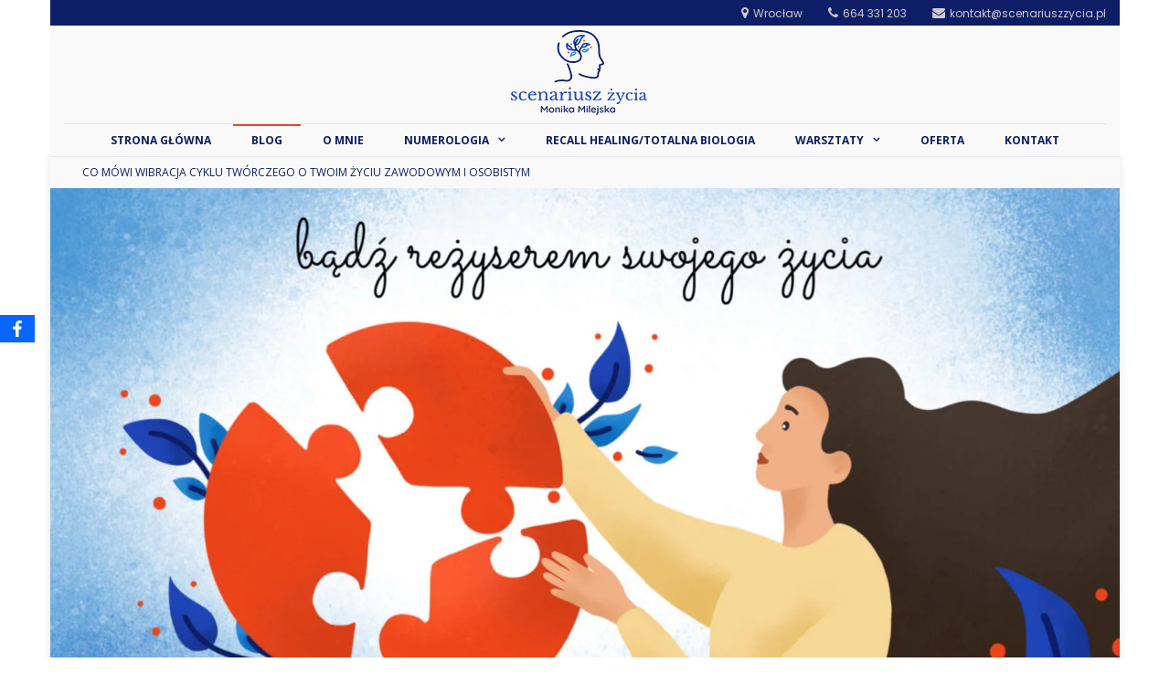

--- FILE ---
content_type: text/html; charset=UTF-8
request_url: https://scenariuszzycia.pl/blog/co-mowi-wibracja-cyklu-tworczego-o-twoim-zyciu-zawodowym-i-osobistym/
body_size: 25159
content:
<!DOCTYPE html>
<html lang="pl-PL">
<head><meta charset="UTF-8"><script>if(navigator.userAgent.match(/MSIE|Internet Explorer/i)||navigator.userAgent.match(/Trident\/7\..*?rv:11/i)){var href=document.location.href;if(!href.match(/[?&]nowprocket/)){if(href.indexOf("?")==-1){if(href.indexOf("#")==-1){document.location.href=href+"?nowprocket=1"}else{document.location.href=href.replace("#","?nowprocket=1#")}}else{if(href.indexOf("#")==-1){document.location.href=href+"&nowprocket=1"}else{document.location.href=href.replace("#","&nowprocket=1#")}}}}</script><script>class RocketLazyLoadScripts{constructor(){this.triggerEvents=["keydown","mousedown","mousemove","touchmove","touchstart","touchend","wheel"],this.userEventHandler=this._triggerListener.bind(this),this.touchStartHandler=this._onTouchStart.bind(this),this.touchMoveHandler=this._onTouchMove.bind(this),this.touchEndHandler=this._onTouchEnd.bind(this),this.clickHandler=this._onClick.bind(this),this.interceptedClicks=[],window.addEventListener("pageshow",(e=>{this.persisted=e.persisted})),window.addEventListener("DOMContentLoaded",(()=>{this._preconnect3rdParties()})),this.delayedScripts={normal:[],async:[],defer:[]},this.allJQueries=[]}_addUserInteractionListener(e){document.hidden?e._triggerListener():(this.triggerEvents.forEach((t=>window.addEventListener(t,e.userEventHandler,{passive:!0}))),window.addEventListener("touchstart",e.touchStartHandler,{passive:!0}),window.addEventListener("mousedown",e.touchStartHandler),document.addEventListener("visibilitychange",e.userEventHandler))}_removeUserInteractionListener(){this.triggerEvents.forEach((e=>window.removeEventListener(e,this.userEventHandler,{passive:!0}))),document.removeEventListener("visibilitychange",this.userEventHandler)}_onTouchStart(e){"HTML"!==e.target.tagName&&(window.addEventListener("touchend",this.touchEndHandler),window.addEventListener("mouseup",this.touchEndHandler),window.addEventListener("touchmove",this.touchMoveHandler,{passive:!0}),window.addEventListener("mousemove",this.touchMoveHandler),e.target.addEventListener("click",this.clickHandler),this._renameDOMAttribute(e.target,"onclick","rocket-onclick"))}_onTouchMove(e){window.removeEventListener("touchend",this.touchEndHandler),window.removeEventListener("mouseup",this.touchEndHandler),window.removeEventListener("touchmove",this.touchMoveHandler,{passive:!0}),window.removeEventListener("mousemove",this.touchMoveHandler),e.target.removeEventListener("click",this.clickHandler),this._renameDOMAttribute(e.target,"rocket-onclick","onclick")}_onTouchEnd(e){window.removeEventListener("touchend",this.touchEndHandler),window.removeEventListener("mouseup",this.touchEndHandler),window.removeEventListener("touchmove",this.touchMoveHandler,{passive:!0}),window.removeEventListener("mousemove",this.touchMoveHandler)}_onClick(e){e.target.removeEventListener("click",this.clickHandler),this._renameDOMAttribute(e.target,"rocket-onclick","onclick"),this.interceptedClicks.push(e),e.preventDefault(),e.stopPropagation(),e.stopImmediatePropagation()}_replayClicks(){window.removeEventListener("touchstart",this.touchStartHandler,{passive:!0}),window.removeEventListener("mousedown",this.touchStartHandler),this.interceptedClicks.forEach((e=>{e.target.dispatchEvent(new MouseEvent("click",{view:e.view,bubbles:!0,cancelable:!0}))}))}_renameDOMAttribute(e,t,n){e.hasAttribute&&e.hasAttribute(t)&&(event.target.setAttribute(n,event.target.getAttribute(t)),event.target.removeAttribute(t))}_triggerListener(){this._removeUserInteractionListener(this),"loading"===document.readyState?document.addEventListener("DOMContentLoaded",this._loadEverythingNow.bind(this)):this._loadEverythingNow()}_preconnect3rdParties(){let e=[];document.querySelectorAll("script[type=rocketlazyloadscript]").forEach((t=>{if(t.hasAttribute("src")){const n=new URL(t.src).origin;n!==location.origin&&e.push({src:n,crossOrigin:t.crossOrigin||"module"===t.getAttribute("data-rocket-type")})}})),e=[...new Map(e.map((e=>[JSON.stringify(e),e]))).values()],this._batchInjectResourceHints(e,"preconnect")}async _loadEverythingNow(){this.lastBreath=Date.now(),this._delayEventListeners(),this._delayJQueryReady(this),this._handleDocumentWrite(),this._registerAllDelayedScripts(),this._preloadAllScripts(),await this._loadScriptsFromList(this.delayedScripts.normal),await this._loadScriptsFromList(this.delayedScripts.defer),await this._loadScriptsFromList(this.delayedScripts.async);try{await this._triggerDOMContentLoaded(),await this._triggerWindowLoad()}catch(e){}window.dispatchEvent(new Event("rocket-allScriptsLoaded")),this._replayClicks()}_registerAllDelayedScripts(){document.querySelectorAll("script[type=rocketlazyloadscript]").forEach((e=>{e.hasAttribute("src")?e.hasAttribute("async")&&!1!==e.async?this.delayedScripts.async.push(e):e.hasAttribute("defer")&&!1!==e.defer||"module"===e.getAttribute("data-rocket-type")?this.delayedScripts.defer.push(e):this.delayedScripts.normal.push(e):this.delayedScripts.normal.push(e)}))}async _transformScript(e){return await this._littleBreath(),new Promise((t=>{const n=document.createElement("script");[...e.attributes].forEach((e=>{let t=e.nodeName;"type"!==t&&("data-rocket-type"===t&&(t="type"),n.setAttribute(t,e.nodeValue))})),e.hasAttribute("src")?(n.addEventListener("load",t),n.addEventListener("error",t)):(n.text=e.text,t());try{e.parentNode.replaceChild(n,e)}catch(e){t()}}))}async _loadScriptsFromList(e){const t=e.shift();return t?(await this._transformScript(t),this._loadScriptsFromList(e)):Promise.resolve()}_preloadAllScripts(){this._batchInjectResourceHints([...this.delayedScripts.normal,...this.delayedScripts.defer,...this.delayedScripts.async],"preload")}_batchInjectResourceHints(e,t){var n=document.createDocumentFragment();e.forEach((e=>{if(e.src){const i=document.createElement("link");i.href=e.src,i.rel=t,"preconnect"!==t&&(i.as="script"),e.getAttribute&&"module"===e.getAttribute("data-rocket-type")&&(i.crossOrigin=!0),e.crossOrigin&&(i.crossOrigin=e.crossOrigin),n.appendChild(i)}})),document.head.appendChild(n)}_delayEventListeners(){let e={};function t(t,n){!function(t){function n(n){return e[t].eventsToRewrite.indexOf(n)>=0?"rocket-"+n:n}e[t]||(e[t]={originalFunctions:{add:t.addEventListener,remove:t.removeEventListener},eventsToRewrite:[]},t.addEventListener=function(){arguments[0]=n(arguments[0]),e[t].originalFunctions.add.apply(t,arguments)},t.removeEventListener=function(){arguments[0]=n(arguments[0]),e[t].originalFunctions.remove.apply(t,arguments)})}(t),e[t].eventsToRewrite.push(n)}function n(e,t){let n=e[t];Object.defineProperty(e,t,{get:()=>n||function(){},set(i){e["rocket"+t]=n=i}})}t(document,"DOMContentLoaded"),t(window,"DOMContentLoaded"),t(window,"load"),t(window,"pageshow"),t(document,"readystatechange"),n(document,"onreadystatechange"),n(window,"onload"),n(window,"onpageshow")}_delayJQueryReady(e){let t=window.jQuery;Object.defineProperty(window,"jQuery",{get:()=>t,set(n){if(n&&n.fn&&!e.allJQueries.includes(n)){n.fn.ready=n.fn.init.prototype.ready=function(t){e.domReadyFired?t.bind(document)(n):document.addEventListener("rocket-DOMContentLoaded",(()=>t.bind(document)(n)))};const t=n.fn.on;n.fn.on=n.fn.init.prototype.on=function(){if(this[0]===window){function e(e){return e.split(" ").map((e=>"load"===e||0===e.indexOf("load.")?"rocket-jquery-load":e)).join(" ")}"string"==typeof arguments[0]||arguments[0]instanceof String?arguments[0]=e(arguments[0]):"object"==typeof arguments[0]&&Object.keys(arguments[0]).forEach((t=>{delete Object.assign(arguments[0],{[e(t)]:arguments[0][t]})[t]}))}return t.apply(this,arguments),this},e.allJQueries.push(n)}t=n}})}async _triggerDOMContentLoaded(){this.domReadyFired=!0,await this._littleBreath(),document.dispatchEvent(new Event("rocket-DOMContentLoaded")),await this._littleBreath(),window.dispatchEvent(new Event("rocket-DOMContentLoaded")),await this._littleBreath(),document.dispatchEvent(new Event("rocket-readystatechange")),await this._littleBreath(),document.rocketonreadystatechange&&document.rocketonreadystatechange()}async _triggerWindowLoad(){await this._littleBreath(),window.dispatchEvent(new Event("rocket-load")),await this._littleBreath(),window.rocketonload&&window.rocketonload(),await this._littleBreath(),this.allJQueries.forEach((e=>e(window).trigger("rocket-jquery-load"))),await this._littleBreath();const e=new Event("rocket-pageshow");e.persisted=this.persisted,window.dispatchEvent(e),await this._littleBreath(),window.rocketonpageshow&&window.rocketonpageshow({persisted:this.persisted})}_handleDocumentWrite(){const e=new Map;document.write=document.writeln=function(t){const n=document.currentScript,i=document.createRange(),r=n.parentElement;let o=e.get(n);void 0===o&&(o=n.nextSibling,e.set(n,o));const s=document.createDocumentFragment();i.setStart(s,0),s.appendChild(i.createContextualFragment(t)),r.insertBefore(s,o)}}async _littleBreath(){Date.now()-this.lastBreath>45&&(await this._requestAnimFrame(),this.lastBreath=Date.now())}async _requestAnimFrame(){return document.hidden?new Promise((e=>setTimeout(e))):new Promise((e=>requestAnimationFrame(e)))}static run(){const e=new RocketLazyLoadScripts;e._addUserInteractionListener(e)}}RocketLazyLoadScripts.run();</script>

<meta name="viewport" content="width=device-width, initial-scale=1">
<link rel="profile" href="http://gmpg.org/xfn/11">

<meta name='robots' content='index, follow, max-image-preview:large, max-snippet:-1, max-video-preview:-1' />

	<!-- This site is optimized with the Yoast SEO plugin v23.5 - https://yoast.com/wordpress/plugins/seo/ -->
	<title>Co mówi wibracja Cyklu Twórczego o Twoim życiu zawodowym i osobistym - Scenariusz Życia</title><link rel="preload" as="style" href="https://fonts.googleapis.com/css?family=Open%20Sans%3A400%2C400i%2C700%2C700i%7CPoppins%3A400%2C500%2C600%2C700&#038;subset=latin%2Clatin-ext&#038;display=swap" /><link rel="stylesheet" href="https://fonts.googleapis.com/css?family=Open%20Sans%3A400%2C400i%2C700%2C700i%7CPoppins%3A400%2C500%2C600%2C700&#038;subset=latin%2Clatin-ext&#038;display=swap" media="print" onload="this.media='all'" /><noscript><link rel="stylesheet" href="https://fonts.googleapis.com/css?family=Open%20Sans%3A400%2C400i%2C700%2C700i%7CPoppins%3A400%2C500%2C600%2C700&#038;subset=latin%2Clatin-ext&#038;display=swap" /></noscript><link rel="preload" as="style" href="https://fonts.googleapis.com/css2?family=Quicksand:wght@400;500&#038;display=swap" /><link rel="stylesheet" href="https://fonts.googleapis.com/css2?family=Quicksand:wght@400;500&#038;display=swap" media="print" onload="this.media='all'" /><noscript><link rel="stylesheet" href="https://fonts.googleapis.com/css2?family=Quicksand:wght@400;500&#038;display=swap" /></noscript><link rel="stylesheet" href="https://scenariuszzycia.pl/wp-content/cache/min/1/0e36f35245718f6d7737a07708450766.css" media="all" data-minify="1" />
	<link rel="canonical" href="https://scenariuszzycia.pl/blog/co-mowi-wibracja-cyklu-tworczego-o-twoim-zyciu-zawodowym-i-osobistym/" />
	<meta property="og:locale" content="pl_PL" />
	<meta property="og:type" content="article" />
	<meta property="og:title" content="Co mówi wibracja Cyklu Twórczego o Twoim życiu zawodowym i osobistym - Scenariusz Życia" />
	<meta property="og:description" content="&nbsp; &nbsp; &nbsp; &nbsp; &nbsp; &nbsp; &nbsp; 3 marca opisałam wibracje cyklu formującego, określającego dzieciństwo i młodość, a dzisiaj skupię się na następującym po nim cyklu twórczym. Jego średni czas trwania przypada na okres pomiędzy 28 a 57 rokiem życia," />
	<meta property="og:url" content="https://scenariuszzycia.pl/blog/co-mowi-wibracja-cyklu-tworczego-o-twoim-zyciu-zawodowym-i-osobistym/" />
	<meta property="og:site_name" content="Scenariusz Życia" />
	<meta property="article:published_time" content="2020-03-12T13:51:27+00:00" />
	<meta property="article:modified_time" content="2021-11-03T17:58:38+00:00" />
	<meta property="og:image" content="https://scenariuszzycia.pl/wp-content/uploads/2020/03/cykl-twórczy-wibracja.png" />
	<meta property="og:image:width" content="640" />
	<meta property="og:image:height" content="432" />
	<meta property="og:image:type" content="image/png" />
	<meta name="author" content="MonikaM" />
	<meta name="twitter:card" content="summary_large_image" />
	<meta name="twitter:label1" content="Napisane przez" />
	<meta name="twitter:data1" content="MonikaM" />
	<meta name="twitter:label2" content="Szacowany czas czytania" />
	<meta name="twitter:data2" content="10 minut" />
	<script type="application/ld+json" class="yoast-schema-graph">{"@context":"https://schema.org","@graph":[{"@type":"Article","@id":"https://scenariuszzycia.pl/blog/co-mowi-wibracja-cyklu-tworczego-o-twoim-zyciu-zawodowym-i-osobistym/#article","isPartOf":{"@id":"https://scenariuszzycia.pl/blog/co-mowi-wibracja-cyklu-tworczego-o-twoim-zyciu-zawodowym-i-osobistym/"},"author":{"name":"MonikaM","@id":"https://scenariuszzycia.pl/#/schema/person/bde2ee2de4065fae11ba815f59caf0f7"},"headline":"Co mówi wibracja Cyklu Twórczego o Twoim życiu zawodowym i osobistym","datePublished":"2020-03-12T13:51:27+00:00","dateModified":"2021-11-03T17:58:38+00:00","mainEntityOfPage":{"@id":"https://scenariuszzycia.pl/blog/co-mowi-wibracja-cyklu-tworczego-o-twoim-zyciu-zawodowym-i-osobistym/"},"wordCount":2063,"publisher":{"@id":"https://scenariuszzycia.pl/#organization"},"image":{"@id":"https://scenariuszzycia.pl/blog/co-mowi-wibracja-cyklu-tworczego-o-twoim-zyciu-zawodowym-i-osobistym/#primaryimage"},"thumbnailUrl":"https://scenariuszzycia.pl/wp-content/uploads/2020/03/cykl-twórczy-wibracja.png","keywords":["cykle numerologiczne","cykle życia"],"articleSection":["Blog"],"inLanguage":"pl-PL"},{"@type":"WebPage","@id":"https://scenariuszzycia.pl/blog/co-mowi-wibracja-cyklu-tworczego-o-twoim-zyciu-zawodowym-i-osobistym/","url":"https://scenariuszzycia.pl/blog/co-mowi-wibracja-cyklu-tworczego-o-twoim-zyciu-zawodowym-i-osobistym/","name":"Co mówi wibracja Cyklu Twórczego o Twoim życiu zawodowym i osobistym - Scenariusz Życia","isPartOf":{"@id":"https://scenariuszzycia.pl/#website"},"primaryImageOfPage":{"@id":"https://scenariuszzycia.pl/blog/co-mowi-wibracja-cyklu-tworczego-o-twoim-zyciu-zawodowym-i-osobistym/#primaryimage"},"image":{"@id":"https://scenariuszzycia.pl/blog/co-mowi-wibracja-cyklu-tworczego-o-twoim-zyciu-zawodowym-i-osobistym/#primaryimage"},"thumbnailUrl":"https://scenariuszzycia.pl/wp-content/uploads/2020/03/cykl-twórczy-wibracja.png","datePublished":"2020-03-12T13:51:27+00:00","dateModified":"2021-11-03T17:58:38+00:00","breadcrumb":{"@id":"https://scenariuszzycia.pl/blog/co-mowi-wibracja-cyklu-tworczego-o-twoim-zyciu-zawodowym-i-osobistym/#breadcrumb"},"inLanguage":"pl-PL","potentialAction":[{"@type":"ReadAction","target":["https://scenariuszzycia.pl/blog/co-mowi-wibracja-cyklu-tworczego-o-twoim-zyciu-zawodowym-i-osobistym/"]}]},{"@type":"ImageObject","inLanguage":"pl-PL","@id":"https://scenariuszzycia.pl/blog/co-mowi-wibracja-cyklu-tworczego-o-twoim-zyciu-zawodowym-i-osobistym/#primaryimage","url":"https://scenariuszzycia.pl/wp-content/uploads/2020/03/cykl-twórczy-wibracja.png","contentUrl":"https://scenariuszzycia.pl/wp-content/uploads/2020/03/cykl-twórczy-wibracja.png","width":640,"height":432},{"@type":"BreadcrumbList","@id":"https://scenariuszzycia.pl/blog/co-mowi-wibracja-cyklu-tworczego-o-twoim-zyciu-zawodowym-i-osobistym/#breadcrumb","itemListElement":[{"@type":"ListItem","position":1,"name":"Strona główna","item":"https://scenariuszzycia.pl/"},{"@type":"ListItem","position":2,"name":"Blog","item":"https://scenariuszzycia.pl/blog/"},{"@type":"ListItem","position":3,"name":"Co mówi wibracja Cyklu Twórczego o Twoim życiu zawodowym i osobistym"}]},{"@type":"WebSite","@id":"https://scenariuszzycia.pl/#website","url":"https://scenariuszzycia.pl/","name":"Scenariusz Życia","description":"","publisher":{"@id":"https://scenariuszzycia.pl/#organization"},"potentialAction":[{"@type":"SearchAction","target":{"@type":"EntryPoint","urlTemplate":"https://scenariuszzycia.pl/?s={search_term_string}"},"query-input":{"@type":"PropertyValueSpecification","valueRequired":true,"valueName":"search_term_string"}}],"inLanguage":"pl-PL"},{"@type":"Organization","@id":"https://scenariuszzycia.pl/#organization","name":"Scenariusz Życia","url":"https://scenariuszzycia.pl/","logo":{"@type":"ImageObject","inLanguage":"pl-PL","@id":"https://scenariuszzycia.pl/#/schema/logo/image/","url":"https://scenariuszzycia.pl/wp-content/uploads/2021/03/1500x920-marzec-3.png","contentUrl":"https://scenariuszzycia.pl/wp-content/uploads/2021/03/1500x920-marzec-3.png","width":150,"height":93,"caption":"Scenariusz Życia"},"image":{"@id":"https://scenariuszzycia.pl/#/schema/logo/image/"}},{"@type":"Person","@id":"https://scenariuszzycia.pl/#/schema/person/bde2ee2de4065fae11ba815f59caf0f7","name":"MonikaM","image":{"@type":"ImageObject","inLanguage":"pl-PL","@id":"https://scenariuszzycia.pl/#/schema/person/image/","url":"https://secure.gravatar.com/avatar/05c204be2c55399f2bf93bd17ff4b30a?s=96&d=mm&r=g","contentUrl":"https://secure.gravatar.com/avatar/05c204be2c55399f2bf93bd17ff4b30a?s=96&d=mm&r=g","caption":"MonikaM"},"url":"https://scenariuszzycia.pl/author/admin/"}]}</script>
	<!-- / Yoast SEO plugin. -->


<link rel='dns-prefetch' href='//fonts.googleapis.com' />
<link href='https://fonts.gstatic.com' crossorigin rel='preconnect' />
<link rel="alternate" type="application/rss+xml" title="Scenariusz Życia &raquo; Kanał z wpisami" href="https://scenariuszzycia.pl/feed/" />
<link rel="alternate" type="application/rss+xml" title="Scenariusz Życia &raquo; Kanał z komentarzami" href="https://scenariuszzycia.pl/comments/feed/" />
<style id='wp-emoji-styles-inline-css' type='text/css'>

	img.wp-smiley, img.emoji {
		display: inline !important;
		border: none !important;
		box-shadow: none !important;
		height: 1em !important;
		width: 1em !important;
		margin: 0 0.07em !important;
		vertical-align: -0.1em !important;
		background: none !important;
		padding: 0 !important;
	}
</style>

<style id='wp-block-library-theme-inline-css' type='text/css'>
.wp-block-audio figcaption{color:#555;font-size:13px;text-align:center}.is-dark-theme .wp-block-audio figcaption{color:hsla(0,0%,100%,.65)}.wp-block-audio{margin:0 0 1em}.wp-block-code{border:1px solid #ccc;border-radius:4px;font-family:Menlo,Consolas,monaco,monospace;padding:.8em 1em}.wp-block-embed figcaption{color:#555;font-size:13px;text-align:center}.is-dark-theme .wp-block-embed figcaption{color:hsla(0,0%,100%,.65)}.wp-block-embed{margin:0 0 1em}.blocks-gallery-caption{color:#555;font-size:13px;text-align:center}.is-dark-theme .blocks-gallery-caption{color:hsla(0,0%,100%,.65)}.wp-block-image figcaption{color:#555;font-size:13px;text-align:center}.is-dark-theme .wp-block-image figcaption{color:hsla(0,0%,100%,.65)}.wp-block-image{margin:0 0 1em}.wp-block-pullquote{border-bottom:4px solid;border-top:4px solid;color:currentColor;margin-bottom:1.75em}.wp-block-pullquote cite,.wp-block-pullquote footer,.wp-block-pullquote__citation{color:currentColor;font-size:.8125em;font-style:normal;text-transform:uppercase}.wp-block-quote{border-left:.25em solid;margin:0 0 1.75em;padding-left:1em}.wp-block-quote cite,.wp-block-quote footer{color:currentColor;font-size:.8125em;font-style:normal;position:relative}.wp-block-quote.has-text-align-right{border-left:none;border-right:.25em solid;padding-left:0;padding-right:1em}.wp-block-quote.has-text-align-center{border:none;padding-left:0}.wp-block-quote.is-large,.wp-block-quote.is-style-large,.wp-block-quote.is-style-plain{border:none}.wp-block-search .wp-block-search__label{font-weight:700}.wp-block-search__button{border:1px solid #ccc;padding:.375em .625em}:where(.wp-block-group.has-background){padding:1.25em 2.375em}.wp-block-separator.has-css-opacity{opacity:.4}.wp-block-separator{border:none;border-bottom:2px solid;margin-left:auto;margin-right:auto}.wp-block-separator.has-alpha-channel-opacity{opacity:1}.wp-block-separator:not(.is-style-wide):not(.is-style-dots){width:100px}.wp-block-separator.has-background:not(.is-style-dots){border-bottom:none;height:1px}.wp-block-separator.has-background:not(.is-style-wide):not(.is-style-dots){height:2px}.wp-block-table{margin:0 0 1em}.wp-block-table td,.wp-block-table th{word-break:normal}.wp-block-table figcaption{color:#555;font-size:13px;text-align:center}.is-dark-theme .wp-block-table figcaption{color:hsla(0,0%,100%,.65)}.wp-block-video figcaption{color:#555;font-size:13px;text-align:center}.is-dark-theme .wp-block-video figcaption{color:hsla(0,0%,100%,.65)}.wp-block-video{margin:0 0 1em}.wp-block-template-part.has-background{margin-bottom:0;margin-top:0;padding:1.25em 2.375em}
</style>
<style id='classic-theme-styles-inline-css' type='text/css'>
/*! This file is auto-generated */
.wp-block-button__link{color:#fff;background-color:#32373c;border-radius:9999px;box-shadow:none;text-decoration:none;padding:calc(.667em + 2px) calc(1.333em + 2px);font-size:1.125em}.wp-block-file__button{background:#32373c;color:#fff;text-decoration:none}
</style>
<style id='global-styles-inline-css' type='text/css'>
body{--wp--preset--color--black: #000000;--wp--preset--color--cyan-bluish-gray: #abb8c3;--wp--preset--color--white: #ffffff;--wp--preset--color--pale-pink: #f78da7;--wp--preset--color--vivid-red: #cf2e2e;--wp--preset--color--luminous-vivid-orange: #ff6900;--wp--preset--color--luminous-vivid-amber: #fcb900;--wp--preset--color--light-green-cyan: #7bdcb5;--wp--preset--color--vivid-green-cyan: #00d084;--wp--preset--color--pale-cyan-blue: #8ed1fc;--wp--preset--color--vivid-cyan-blue: #0693e3;--wp--preset--color--vivid-purple: #9b51e0;--wp--preset--gradient--vivid-cyan-blue-to-vivid-purple: linear-gradient(135deg,rgba(6,147,227,1) 0%,rgb(155,81,224) 100%);--wp--preset--gradient--light-green-cyan-to-vivid-green-cyan: linear-gradient(135deg,rgb(122,220,180) 0%,rgb(0,208,130) 100%);--wp--preset--gradient--luminous-vivid-amber-to-luminous-vivid-orange: linear-gradient(135deg,rgba(252,185,0,1) 0%,rgba(255,105,0,1) 100%);--wp--preset--gradient--luminous-vivid-orange-to-vivid-red: linear-gradient(135deg,rgba(255,105,0,1) 0%,rgb(207,46,46) 100%);--wp--preset--gradient--very-light-gray-to-cyan-bluish-gray: linear-gradient(135deg,rgb(238,238,238) 0%,rgb(169,184,195) 100%);--wp--preset--gradient--cool-to-warm-spectrum: linear-gradient(135deg,rgb(74,234,220) 0%,rgb(151,120,209) 20%,rgb(207,42,186) 40%,rgb(238,44,130) 60%,rgb(251,105,98) 80%,rgb(254,248,76) 100%);--wp--preset--gradient--blush-light-purple: linear-gradient(135deg,rgb(255,206,236) 0%,rgb(152,150,240) 100%);--wp--preset--gradient--blush-bordeaux: linear-gradient(135deg,rgb(254,205,165) 0%,rgb(254,45,45) 50%,rgb(107,0,62) 100%);--wp--preset--gradient--luminous-dusk: linear-gradient(135deg,rgb(255,203,112) 0%,rgb(199,81,192) 50%,rgb(65,88,208) 100%);--wp--preset--gradient--pale-ocean: linear-gradient(135deg,rgb(255,245,203) 0%,rgb(182,227,212) 50%,rgb(51,167,181) 100%);--wp--preset--gradient--electric-grass: linear-gradient(135deg,rgb(202,248,128) 0%,rgb(113,206,126) 100%);--wp--preset--gradient--midnight: linear-gradient(135deg,rgb(2,3,129) 0%,rgb(40,116,252) 100%);--wp--preset--font-size--small: 13px;--wp--preset--font-size--medium: 20px;--wp--preset--font-size--large: 36px;--wp--preset--font-size--x-large: 42px;--wp--preset--spacing--20: 0.44rem;--wp--preset--spacing--30: 0.67rem;--wp--preset--spacing--40: 1rem;--wp--preset--spacing--50: 1.5rem;--wp--preset--spacing--60: 2.25rem;--wp--preset--spacing--70: 3.38rem;--wp--preset--spacing--80: 5.06rem;--wp--preset--shadow--natural: 6px 6px 9px rgba(0, 0, 0, 0.2);--wp--preset--shadow--deep: 12px 12px 50px rgba(0, 0, 0, 0.4);--wp--preset--shadow--sharp: 6px 6px 0px rgba(0, 0, 0, 0.2);--wp--preset--shadow--outlined: 6px 6px 0px -3px rgba(255, 255, 255, 1), 6px 6px rgba(0, 0, 0, 1);--wp--preset--shadow--crisp: 6px 6px 0px rgba(0, 0, 0, 1);}:where(.is-layout-flex){gap: 0.5em;}:where(.is-layout-grid){gap: 0.5em;}body .is-layout-flow > .alignleft{float: left;margin-inline-start: 0;margin-inline-end: 2em;}body .is-layout-flow > .alignright{float: right;margin-inline-start: 2em;margin-inline-end: 0;}body .is-layout-flow > .aligncenter{margin-left: auto !important;margin-right: auto !important;}body .is-layout-constrained > .alignleft{float: left;margin-inline-start: 0;margin-inline-end: 2em;}body .is-layout-constrained > .alignright{float: right;margin-inline-start: 2em;margin-inline-end: 0;}body .is-layout-constrained > .aligncenter{margin-left: auto !important;margin-right: auto !important;}body .is-layout-constrained > :where(:not(.alignleft):not(.alignright):not(.alignfull)){max-width: var(--wp--style--global--content-size);margin-left: auto !important;margin-right: auto !important;}body .is-layout-constrained > .alignwide{max-width: var(--wp--style--global--wide-size);}body .is-layout-flex{display: flex;}body .is-layout-flex{flex-wrap: wrap;align-items: center;}body .is-layout-flex > *{margin: 0;}body .is-layout-grid{display: grid;}body .is-layout-grid > *{margin: 0;}:where(.wp-block-columns.is-layout-flex){gap: 2em;}:where(.wp-block-columns.is-layout-grid){gap: 2em;}:where(.wp-block-post-template.is-layout-flex){gap: 1.25em;}:where(.wp-block-post-template.is-layout-grid){gap: 1.25em;}.has-black-color{color: var(--wp--preset--color--black) !important;}.has-cyan-bluish-gray-color{color: var(--wp--preset--color--cyan-bluish-gray) !important;}.has-white-color{color: var(--wp--preset--color--white) !important;}.has-pale-pink-color{color: var(--wp--preset--color--pale-pink) !important;}.has-vivid-red-color{color: var(--wp--preset--color--vivid-red) !important;}.has-luminous-vivid-orange-color{color: var(--wp--preset--color--luminous-vivid-orange) !important;}.has-luminous-vivid-amber-color{color: var(--wp--preset--color--luminous-vivid-amber) !important;}.has-light-green-cyan-color{color: var(--wp--preset--color--light-green-cyan) !important;}.has-vivid-green-cyan-color{color: var(--wp--preset--color--vivid-green-cyan) !important;}.has-pale-cyan-blue-color{color: var(--wp--preset--color--pale-cyan-blue) !important;}.has-vivid-cyan-blue-color{color: var(--wp--preset--color--vivid-cyan-blue) !important;}.has-vivid-purple-color{color: var(--wp--preset--color--vivid-purple) !important;}.has-black-background-color{background-color: var(--wp--preset--color--black) !important;}.has-cyan-bluish-gray-background-color{background-color: var(--wp--preset--color--cyan-bluish-gray) !important;}.has-white-background-color{background-color: var(--wp--preset--color--white) !important;}.has-pale-pink-background-color{background-color: var(--wp--preset--color--pale-pink) !important;}.has-vivid-red-background-color{background-color: var(--wp--preset--color--vivid-red) !important;}.has-luminous-vivid-orange-background-color{background-color: var(--wp--preset--color--luminous-vivid-orange) !important;}.has-luminous-vivid-amber-background-color{background-color: var(--wp--preset--color--luminous-vivid-amber) !important;}.has-light-green-cyan-background-color{background-color: var(--wp--preset--color--light-green-cyan) !important;}.has-vivid-green-cyan-background-color{background-color: var(--wp--preset--color--vivid-green-cyan) !important;}.has-pale-cyan-blue-background-color{background-color: var(--wp--preset--color--pale-cyan-blue) !important;}.has-vivid-cyan-blue-background-color{background-color: var(--wp--preset--color--vivid-cyan-blue) !important;}.has-vivid-purple-background-color{background-color: var(--wp--preset--color--vivid-purple) !important;}.has-black-border-color{border-color: var(--wp--preset--color--black) !important;}.has-cyan-bluish-gray-border-color{border-color: var(--wp--preset--color--cyan-bluish-gray) !important;}.has-white-border-color{border-color: var(--wp--preset--color--white) !important;}.has-pale-pink-border-color{border-color: var(--wp--preset--color--pale-pink) !important;}.has-vivid-red-border-color{border-color: var(--wp--preset--color--vivid-red) !important;}.has-luminous-vivid-orange-border-color{border-color: var(--wp--preset--color--luminous-vivid-orange) !important;}.has-luminous-vivid-amber-border-color{border-color: var(--wp--preset--color--luminous-vivid-amber) !important;}.has-light-green-cyan-border-color{border-color: var(--wp--preset--color--light-green-cyan) !important;}.has-vivid-green-cyan-border-color{border-color: var(--wp--preset--color--vivid-green-cyan) !important;}.has-pale-cyan-blue-border-color{border-color: var(--wp--preset--color--pale-cyan-blue) !important;}.has-vivid-cyan-blue-border-color{border-color: var(--wp--preset--color--vivid-cyan-blue) !important;}.has-vivid-purple-border-color{border-color: var(--wp--preset--color--vivid-purple) !important;}.has-vivid-cyan-blue-to-vivid-purple-gradient-background{background: var(--wp--preset--gradient--vivid-cyan-blue-to-vivid-purple) !important;}.has-light-green-cyan-to-vivid-green-cyan-gradient-background{background: var(--wp--preset--gradient--light-green-cyan-to-vivid-green-cyan) !important;}.has-luminous-vivid-amber-to-luminous-vivid-orange-gradient-background{background: var(--wp--preset--gradient--luminous-vivid-amber-to-luminous-vivid-orange) !important;}.has-luminous-vivid-orange-to-vivid-red-gradient-background{background: var(--wp--preset--gradient--luminous-vivid-orange-to-vivid-red) !important;}.has-very-light-gray-to-cyan-bluish-gray-gradient-background{background: var(--wp--preset--gradient--very-light-gray-to-cyan-bluish-gray) !important;}.has-cool-to-warm-spectrum-gradient-background{background: var(--wp--preset--gradient--cool-to-warm-spectrum) !important;}.has-blush-light-purple-gradient-background{background: var(--wp--preset--gradient--blush-light-purple) !important;}.has-blush-bordeaux-gradient-background{background: var(--wp--preset--gradient--blush-bordeaux) !important;}.has-luminous-dusk-gradient-background{background: var(--wp--preset--gradient--luminous-dusk) !important;}.has-pale-ocean-gradient-background{background: var(--wp--preset--gradient--pale-ocean) !important;}.has-electric-grass-gradient-background{background: var(--wp--preset--gradient--electric-grass) !important;}.has-midnight-gradient-background{background: var(--wp--preset--gradient--midnight) !important;}.has-small-font-size{font-size: var(--wp--preset--font-size--small) !important;}.has-medium-font-size{font-size: var(--wp--preset--font-size--medium) !important;}.has-large-font-size{font-size: var(--wp--preset--font-size--large) !important;}.has-x-large-font-size{font-size: var(--wp--preset--font-size--x-large) !important;}
.wp-block-navigation a:where(:not(.wp-element-button)){color: inherit;}
:where(.wp-block-post-template.is-layout-flex){gap: 1.25em;}:where(.wp-block-post-template.is-layout-grid){gap: 1.25em;}
:where(.wp-block-columns.is-layout-flex){gap: 2em;}:where(.wp-block-columns.is-layout-grid){gap: 2em;}
.wp-block-pullquote{font-size: 1.5em;line-height: 1.6;}
</style>






<style id='suffice-style-inline-css' type='text/css'>

			a,
			.site-branding .site-title a:hover,
			.header-top .social-menu li a:hover,
			.navigation-default .menu-primary ul li:hover > a,
			.navigation-default .primary-menu ul li:hover > a,
			.breadcrumbs .breadcrumbs-trail li a:hover,
			.woocommerce-breadcrumb a:hover,
			.widget ul li a:hover,
			.widget.widget_recent_comments .recentcomments .comment-author-link a:hover,
			.navigation-default .menu-primary > ul > li.current-menu-item > a,
			.navigation-default .menu-primary ul li:hover > a,
			.hentry .entry-title a:hover,
			.social-menu li a:hover,
			.related-post-container .related-post-item .related-title a:hover,
			#comments .comment-list .comment-meta .comment-author .fn a:hover,
			#comments .comment-list .comment-meta .comment-metadata .edit-link a,
			#comments .comment-list .reply .comment-reply-link:hover,
			.hentry .entry-meta .posted-on a:hover,
			.hentry .entry-meta .byline a:hover,
			.search-form-container.search-form-style-halfscreen .search-form .search-field,
			.search-form-container.search-form-style-fullscreen .search-form .search-field,
			.entry-meta span a:hover,
			.post-style-list .entry-meta span,
			.post-style-list .entry-meta span a,
			.hentry .entry-meta > span a:hover,
			.hentry .entry-content .read-more:hover,
			.mini-cart-sidebar ul.cart_list li .quantity .amount,
			.widget.widget_calendar tfoot a
			 {
				color: #f0461d;
			}
		
			.post-style-list .entry-meta > span a:hover,
			.mini-cart-sidebar ul.cart_list li > a:hover {
				color: #ff5b25;
			}
		
			.widget.widget_search input[type='submit']:hover,
			.widget.widget_search .search-submit:hover,
			.widget.widget_product_search input[type='submit']:hover,
			.widget.widget_product_search .search-submit:hover,
			.search-form .search-submit,
			.navigation-default .menu-primary > ul > li > a::before,
			.navigation-default .primary-menu > ul > li > a::before,
			.navigation.posts-navigation .nav-links .nav-previous a:hover,
			.navigation.posts-navigation .nav-links .nav-next a:hover,
			.navigation.post-navigation .nav-links .nav-previous a:hover,
			.navigation.post-navigation .nav-links .nav-next a:hover,
			#comments .comment-form .form-submit .submit,
			.woocommerce ul.products li.product .add_to_cart_button:hover,
			.woocommerce-page ul.products li.product .add_to_cart_button:hover,
			.woocommerce div.product form.cart .button,
			.woocommerce-page div.product form.cart .button,
			.woocommerce .related h2::after,
			.woocommerce .upsells h2::after,
			.woocommerce .cross-sells h2::after,
			.woocommerce-page .related h2::after,
			.woocommerce-page .upsells h2::after,
			.woocommerce-page .cross-sells h2::after,
			.search-form-container.search-form-style-fullscreen .search-form .search-submit,
			.search-form-container.search-form-style-halfscreen .search-form .search-submit,
			#bbpress-forums #bbp-search-form #bbp_search_submit,
			.slider.slider-controls-flat .swiper-button-prev,
			.slider.slider-controls-flat .swiper-button-next,
			.slider.slider-controls-rounded .swiper-button-prev,
			.slider.slider-controls-rounded .swiper-button-next,
			.slider .swiper-pagination-bullet-active,
			.portfolio-navigation .navigation-portfolio li.active a,
			.portfolio-navigation .navigation-portfolio li:hover a,
			.header-action-container .navigation-header-action > li.header-action-item-cart
			.header-action-badge,
			.header-action-container .navigation-header-action > li.header-action-item-wishlist
			.header-action-badge,
			.woocommerce #respond input#submit,
			.woocommerce a.button,
			.woocommerce button.button,
			.woocommerce input.button,
			.woocommerce-page #respond input#submit,
			.woocommerce-page a.button,
			.woocommerce-page button.button,
			.woocommerce-page input.button,
			.woocommerce ul.products li.product span.onsale,
			.woocommerce-page ul.products li.product span.onsale,
			.woocommerce span.onsale,
			.woocommerce-page span.onsale,
			.mini-cart-sidebar .buttons .checkout,
			.widget.widget_calendar tbody a,
			.woocommerce #respond input#submit.alt, .woocommerce a.button.alt,
			.woocommerce button.button.alt, .woocommerce input.button.alt,
			.woocommerce-page #respond input#submit.alt,
			.woocommerce-page a.button.alt,
			.woocommerce-page button.button.alt,
			.woocommerce-page input.button.alt,
			.header-action-container .navigation-header-action > li.header-action-item-cart .header-action-badge,
			.header-action-container .navigation-header-action > li.header-action-item-wishlist .header-action-badge,
			input[type='submit'],
			.wp-custom-header .wp-custom-header-video-button,
			.icon-box-bordered:hover,
			.icon-box-small .icon-box-icon,
			.icon-box-small .icon-box-description .icon-box-readmore {
				background-color: #f0461d;
			}
		
			.search-form .search-submit:hover,
			.woocommerce div.product form.cart .button:hover,
			.woocommerce-page div.product form.cart .button:hover,
			#bbpress-forums #bbp-search-form #bbp_search_submit:hover,
			#comments .comment-form .form-submit .submit:hover,
			.woocommerce #respond input#submit:hover,
			.woocommerce a.button:hover,
			.woocommerce button.button:hover,
			.woocommerce input.button:hover,
			.woocommerce-page #respond input#submit:hover,
			.woocommerce-page a.button:hover,
			.woocommerce-page button.button:hover,
			.woocommerce-page input.button:hover,
			.woocommerce ul.products li.product .added_to_cart:hover,
			.woocommerce-page ul.products li.product .added_to_cart:hover,
			.mini-cart-sidebar .buttons .checkout:hover,
			.woocommerce #respond input#submit.alt:hover, .woocommerce a.button.alt:hover,
			.woocommerce button.button.alt:hover, .woocommerce input.button.alt:hover,
			.woocommerce-page #respond input#submit.alt:hover,
			.woocommerce-page a.button.alt:hover, .woocommerce-page button.button.alt:hover,
			.woocommerce-page input.button.alt:hover,
			.related-post-container .recent-button-prev:hover,
			.related-post-container .recent-button-next:hover,
			.icon-box-small .icon-box-description .icon-box-readmore:hover {
				background-color: #ff4d1f;
			}
		
			.widget.widget_search .search-field:focus,
			.widget.widget_product_search .search-field:focus,
			.search-form .search-field:focus,
			.navigation.posts-navigation .nav-links .nav-previous a:hover,
			.navigation.posts-navigation .nav-links .nav-next a:hover,
			.navigation.post-navigation .nav-links .nav-previous a:hover,
			.navigation.post-navigation .nav-links .nav-next a:hover,
			#comments .comment-form textarea:focus,
			#comments .comment-form input[type='text']:focus,
			#comments .comment-form input[type='email']:focus,
			#comments .comment-form input[type='url']:focus,
			.header-action-search-form,
			.search-form-container.search-form-style-halfscreen .search-form .search-field,
			.search-form-container.search-form-style-fullscreen .search-form .search-field,
			#bbpress-forums #bbp-search-form #bbp_search:focus,
			.hentry .entry-content .read-more:hover,
			.icon-box-bordered:hover {
				border-color: #f0461d;
			}
		
			.widget.widget--ribbon .widget-title::before,
			.navigation-default .menu-primary > ul > li .sub-menu,
			.navigation-default .menu-primary > ul > li .mega-menu,
			.widget.widget_calendar caption::before {
				border-top-color: #f0461d;
			}
		
			h1,
			h2,
			h3,
			h4,
			h4,
			h5,
			h6 {
				color: #ffffff
			}
		
			p,
			.widget ul li a,
			.related-post-container .related-post-item .related-title a {
				color: #ffffff;
			}
		
</style>
<style id='rocket-lazyload-inline-css' type='text/css'>
.rll-youtube-player{position:relative;padding-bottom:56.23%;height:0;overflow:hidden;max-width:100%;}.rll-youtube-player:focus-within{outline: 2px solid currentColor;outline-offset: 5px;}.rll-youtube-player iframe{position:absolute;top:0;left:0;width:100%;height:100%;z-index:100;background:0 0}.rll-youtube-player img{bottom:0;display:block;left:0;margin:auto;max-width:100%;width:100%;position:absolute;right:0;top:0;border:none;height:auto;-webkit-transition:.4s all;-moz-transition:.4s all;transition:.4s all}.rll-youtube-player img:hover{-webkit-filter:brightness(75%)}.rll-youtube-player .play{height:100%;width:100%;left:0;top:0;position:absolute;background:url(https://scenariuszzycia.pl/wp-content/plugins/wp-rocket/assets/img/youtube.png) no-repeat center;background-color: transparent !important;cursor:pointer;border:none;}.wp-embed-responsive .wp-has-aspect-ratio .rll-youtube-player{position:absolute;padding-bottom:0;width:100%;height:100%;top:0;bottom:0;left:0;right:0}
</style>
<script type="text/javascript" src="https://scenariuszzycia.pl/wp-includes/js/jquery/jquery.min.js?ver=3.7.1" id="jquery-core-js"></script>
<script type="text/javascript" src="https://scenariuszzycia.pl/wp-includes/js/jquery/jquery-migrate.min.js?ver=3.4.1" id="jquery-migrate-js"></script>
<link rel="https://api.w.org/" href="https://scenariuszzycia.pl/wp-json/" /><link rel="alternate" type="application/json" href="https://scenariuszzycia.pl/wp-json/wp/v2/posts/942" /><link rel="EditURI" type="application/rsd+xml" title="RSD" href="https://scenariuszzycia.pl/xmlrpc.php?rsd" />
<meta name="generator" content="WordPress 6.4.7" />
<link rel='shortlink' href='https://scenariuszzycia.pl/?p=942' />
<link rel="alternate" type="application/json+oembed" href="https://scenariuszzycia.pl/wp-json/oembed/1.0/embed?url=https%3A%2F%2Fscenariuszzycia.pl%2Fblog%2Fco-mowi-wibracja-cyklu-tworczego-o-twoim-zyciu-zawodowym-i-osobistym%2F" />
<link rel="alternate" type="text/xml+oembed" href="https://scenariuszzycia.pl/wp-json/oembed/1.0/embed?url=https%3A%2F%2Fscenariuszzycia.pl%2Fblog%2Fco-mowi-wibracja-cyklu-tworczego-o-twoim-zyciu-zawodowym-i-osobistym%2F&#038;format=xml" />
	<link rel="preconnect" href="https://fonts.googleapis.com">
	<link rel="preconnect" href="https://fonts.gstatic.com">
	
		<!-- GA Google Analytics @ https://m0n.co/ga -->
		<script type="rocketlazyloadscript" async src="https://www.googletagmanager.com/gtag/js?id=UA-115382297-1"></script>
		<script type="rocketlazyloadscript">
			window.dataLayer = window.dataLayer || [];
			function gtag(){dataLayer.push(arguments);}
			gtag('js', new Date());
			gtag('config', 'UA-115382297-1');
		</script>

	<!-- Wpisz tutaj swoje skrypty -->		<script type="rocketlazyloadscript">
			( function() {
				window.onpageshow = function( event ) {
					// Defined window.wpforms means that a form exists on a page.
					// If so and back/forward button has been clicked,
					// force reload a page to prevent the submit button state stuck.
					if ( typeof window.wpforms !== 'undefined' && event.persisted ) {
						window.location.reload();
					}
				};
			}() );
		</script>
		<style type="text/css">.recentcomments a{display:inline !important;padding:0 !important;margin:0 !important;}</style>		<style type="text/css">
					.site-title,
			.site-description {
				position: absolute;
				clip: rect(1px, 1px, 1px, 1px);
			}
				</style>
		<link rel="icon" href="https://scenariuszzycia.pl/wp-content/uploads/2021/02/cropped-sygnet-32x32.jpg" sizes="32x32" />
<link rel="icon" href="https://scenariuszzycia.pl/wp-content/uploads/2021/02/cropped-sygnet-192x192.jpg" sizes="192x192" />
<link rel="apple-touch-icon" href="https://scenariuszzycia.pl/wp-content/uploads/2021/02/cropped-sygnet-180x180.jpg" />
<meta name="msapplication-TileImage" content="https://scenariuszzycia.pl/wp-content/uploads/2021/02/cropped-sygnet-270x270.jpg" />
		<style type="text/css" id="wp-custom-css">
			footer #nav_menu-3 ul .sub-menu{
	margin-top:10px;
	margin-bottom: -10px;
}

a{
	color: #F0461D;
	text-decoration-line: underline;
	font-weight: bold;
}

a:visited{
	color: #F0461D;
}

.tag-cloud-link{
	font-size: 11px!important;
	width: 45%;
	display: flex;
	border: 0!important;
/* 	text-align: center; */
}

.site-header.logo-center-menu-center .header-action-container {
	top: -95px;
}

@media screen and (max-width: 768px) {
	.site-identity-container {
		margin: 0!important;
	}
	
	.site-branding {
		padding: 0;
	}
}

.breadcrumbs h1, .entry-title a{
	text-transform: uppercase;
	color: #0E1E66!important;
	line-height: 1.2;
}

#site-navigation .menu-item a{
	color: #0E1E66;
	padding: 10px 20px;
}

.header-top, .site-footer  {
	background-color: #0E1E66;
	padding: 5px 0;
}

.breadcrumbs {
	background-color: #f9f9f9;
	border-top: 1px solid #e5e4e6;
	padding: 10px 20px;
}

.breadcrumbs-page-title {
	font-size: 12px!important;
	color: #0E1E66!important;
	font-family: "Open Sans",Helvetica,Arial,sans-serif;
	letter-spacing: normal;
}

.header-info-links i{
	color: #CBC9CF
}

.site-identity-container {
	padding: 5px;
}

#masthead {
	margin-bottom: 170px;
}

.custom-logo-link img{
	width: 150px;
	height: auto;
}
@media screen and (max-width: 756px){
.custom-logo-link img{
	width: 150px;
	height: auto;
}
}

.entry-content h2 {
	color: #f0461d;
	font-weight: bold;
}

.related-post-container .related-post-item .related-title a {
	color: #f0461d;
}

.widget .widget-title {
	font-weight: bold;
}

.footer-widgets .widget ul li span, .footer-widgets .widget ul li a, .footer-widgets .widget ul li span a, .wp-block-archives-dropdown label {
	color: #d9d9d9;
}		</style>
		<style id="kirki-inline-styles">.featured-post-container .featured-post .entry-info-container .entry-header .entry-cat .entry-cat-id-1 a{background-color:#0e1e66;}</style>	<style id="egf-frontend-styles" type="text/css">
		p {color: #000000;font-family: 'Quicksand', sans-serif;font-size: 14px;font-style: normal;font-weight: 400;line-height: 1.8;} h1 {font-family: 'Quicksand', sans-serif;font-style: normal;font-weight: 500;} h2 {} h3 {font-family: 'Century Gothic', sans-serif;font-style: normal;font-weight: 700;text-decoration: none;text-transform: none;} h4 {font-family: 'Century Gothic', sans-serif;font-style: normal;font-weight: 400;} h5 {font-family: 'Century Gothic', sans-serif;font-style: normal;font-weight: 400;} h6 {font-family: 'Century Gothic', sans-serif;font-style: normal;font-weight: 400;} 	</style>
	<noscript><style id="rocket-lazyload-nojs-css">.rll-youtube-player, [data-lazy-src]{display:none !important;}</style></noscript><style id="wpforms-css-vars-root">
				:root {
					--wpforms-field-border-radius: 3px;
--wpforms-field-border-style: solid;
--wpforms-field-border-size: 1px;
--wpforms-field-background-color: #ffffff;
--wpforms-field-border-color: rgba( 0, 0, 0, 0.25 );
--wpforms-field-border-color-spare: rgba( 0, 0, 0, 0.25 );
--wpforms-field-text-color: rgba( 0, 0, 0, 0.7 );
--wpforms-field-menu-color: #ffffff;
--wpforms-label-color: rgba( 0, 0, 0, 0.85 );
--wpforms-label-sublabel-color: rgba( 0, 0, 0, 0.55 );
--wpforms-label-error-color: #d63637;
--wpforms-button-border-radius: 3px;
--wpforms-button-border-style: none;
--wpforms-button-border-size: 1px;
--wpforms-button-background-color: #066aab;
--wpforms-button-border-color: #066aab;
--wpforms-button-text-color: #ffffff;
--wpforms-page-break-color: #066aab;
--wpforms-background-image: none;
--wpforms-background-position: center center;
--wpforms-background-repeat: no-repeat;
--wpforms-background-size: cover;
--wpforms-background-width: 100px;
--wpforms-background-height: 100px;
--wpforms-background-color: rgba( 0, 0, 0, 0 );
--wpforms-background-url: none;
--wpforms-container-padding: 0px;
--wpforms-container-border-style: none;
--wpforms-container-border-width: 1px;
--wpforms-container-border-color: #000000;
--wpforms-container-border-radius: 3px;
--wpforms-field-size-input-height: 43px;
--wpforms-field-size-input-spacing: 15px;
--wpforms-field-size-font-size: 16px;
--wpforms-field-size-line-height: 19px;
--wpforms-field-size-padding-h: 14px;
--wpforms-field-size-checkbox-size: 16px;
--wpforms-field-size-sublabel-spacing: 5px;
--wpforms-field-size-icon-size: 1;
--wpforms-label-size-font-size: 16px;
--wpforms-label-size-line-height: 19px;
--wpforms-label-size-sublabel-font-size: 14px;
--wpforms-label-size-sublabel-line-height: 17px;
--wpforms-button-size-font-size: 17px;
--wpforms-button-size-height: 41px;
--wpforms-button-size-padding-h: 15px;
--wpforms-button-size-margin-top: 10px;
--wpforms-container-shadow-size-box-shadow: none;

				}
			</style></head>

<body class="post-template-default single single-post postid-942 single-format-standard wp-custom-logo wp-embed-responsive full-width boxed">



<div id="page" class="site">
	<a class="skip-link screen-reader-text" href="#content">Skip to content</a>

	
	<header id="masthead" class="site-header logo-center-menu-center header-sticky header-sticky-desktop header-sticky-style-full-slide" role="banner">
		<div class="header-outer-wrapper">
			<div class="header-inner-wrapper">
									<div class="header-top">
						<div class="container container--flex">
							<div class="header-top-left-section">
								
<div class="header-social-links">
	</div> <!-- end header-social-links -->
							</div>

							<div class="header-top-right-section">
								
<div class="header-info-container">
	<ul class="header-info-links">
		<li class="header-info-location"><i class="fa fa-map-marker"></i><span>Wrocław</span></li>
		<li class="header-info-phone"><i class="fa fa-phone"></i><span>664 331 203</span></li>
		<li class="header-info-email"><i class="fa fa-envelope"></i><span>kontakt@scenariuszzycia.pl</span></li>
	</ul>
</div> <!-- end header-info-container -->
							</div>
						</div> <!-- .container -->
					</div>  <!-- .header-top -->
				
				<div class="header-bottom">
					<div class="container">
						<div class="header-bottom-left-section">
							<div class="site-identity-container">
			<div class="logo-container">
			<a href="https://scenariuszzycia.pl/" class="custom-logo-link" rel="home"><img width="150" height="93" src="data:image/svg+xml,%3Csvg%20xmlns='http://www.w3.org/2000/svg'%20viewBox='0%200%20150%2093'%3E%3C/svg%3E" class="custom-logo" alt="Scenariusz Życia" decoding="async" data-lazy-src="https://scenariuszzycia.pl/wp-content/uploads/2021/03/1500x920-marzec-3.png" /><noscript><img width="150" height="93" src="https://scenariuszzycia.pl/wp-content/uploads/2021/03/1500x920-marzec-3.png" class="custom-logo" alt="Scenariusz Życia" decoding="async" /></noscript></a>		</div> <!-- .logo-container -->
	
		<div class="site-branding">
					<p class="site-title"><a href="https://scenariuszzycia.pl/" rel="home">Scenariusz Życia</a></p>
			</div><!-- .site-branding -->
</div> <!-- .logo -->
													</div>

						<div class="header-bottom-right-section">
							
<nav id="site-navigation" class="main-navigation navigation-default menu-has-submenu-shadow menu-has-submenu-devider menu-has-submenu-indicator" role="navigation">
	<header class="nav-header">
		<h3 class="nav-title">Scenariusz Życia</h3>
		<a href="#" class="nav-close">close</a>
	</header>

	<div class="menu-primary"><ul id="menu-wlasciwe" class="primary-menu"><li id="menu-item-218" class="menu-item menu-item-type-custom menu-item-object-custom menu-item-home menu-item-218"><a href="http://scenariuszzycia.pl">Strona główna</a></li>
<li id="menu-item-217" class="menu-item menu-item-type-post_type menu-item-object-page current_page_parent menu-item-217"><a href="https://scenariuszzycia.pl/blog/">Blog</a></li>
<li id="menu-item-467" class="menu-item menu-item-type-post_type menu-item-object-page menu-item-467"><a href="https://scenariuszzycia.pl/o-mnie/">O mnie</a></li>
<li id="menu-item-212" class="menu-item menu-item-type-post_type menu-item-object-page menu-item-has-children menu-item-212"><a href="https://scenariuszzycia.pl/numerologia-osobista/">Numerologia</a>
<ul class="sub-menu">
	<li id="menu-item-552" class="menu-item menu-item-type-post_type menu-item-object-page menu-item-552"><a href="https://scenariuszzycia.pl/portret-numerologiczny/">Portret numerologiczny</a></li>
	<li id="menu-item-553" class="menu-item menu-item-type-post_type menu-item-object-page menu-item-553"><a href="https://scenariuszzycia.pl/cykle-numerologiczne/">Cykle życia</a></li>
	<li id="menu-item-555" class="menu-item menu-item-type-post_type menu-item-object-page menu-item-555"><a href="https://scenariuszzycia.pl/lata-osobiste/">Lata osobiste</a></li>
	<li id="menu-item-554" class="menu-item menu-item-type-post_type menu-item-object-page menu-item-554"><a href="https://scenariuszzycia.pl/wibracja-imienia/">Wibracja imienia</a></li>
</ul>
</li>
<li id="menu-item-213" class="menu-item menu-item-type-post_type menu-item-object-page menu-item-213"><a href="https://scenariuszzycia.pl/recall-healing-totalna-biologia/">Recall Healing/Totalna biologia</a></li>
<li id="menu-item-1895" class="menu-item menu-item-type-post_type menu-item-object-page menu-item-has-children menu-item-1895"><a href="https://scenariuszzycia.pl/warsztaty/">Warsztaty</a>
<ul class="sub-menu">
	<li id="menu-item-1899" class="menu-item menu-item-type-post_type menu-item-object-page menu-item-1899"><a href="https://scenariuszzycia.pl/warsztaty/warsztat-numerologiczny-tworzenie-i-interpretacja-portretu-numerologicznego/">Warsztat numerologiczny – tworzenie i interpretacja portretu numerologicznego</a></li>
	<li id="menu-item-1770" class="menu-item menu-item-type-post_type menu-item-object-page menu-item-1770"><a href="https://scenariuszzycia.pl/warsztaty/gra-satori/">Gra Satori</a></li>
</ul>
</li>
<li id="menu-item-214" class="menu-item menu-item-type-post_type menu-item-object-page menu-item-214"><a href="https://scenariuszzycia.pl/oferta/">Oferta</a></li>
<li id="menu-item-216" class="menu-item menu-item-type-post_type menu-item-object-page menu-item-216"><a href="https://scenariuszzycia.pl/kontakt/">Kontakt</a></li>
</ul></div></nav><!-- #site-navigation -->

<div class="header-action-container">
	
			<ul class="navigation-header-action">
			
					</ul>
		
<div class="navigation-togglers-wrapper">
	<button class="menu-toggle menu-toggle-mobile" aria-controls="primary-menu" aria-expanded="false"><span class="screen-reader-text">Primary Menu for Mobile</span> <i class="fa fa-bars"></i></button>
	<button class="menu-toggle menu-toggle-desktop menu-toggle-navigation-default" aria-controls="primary-menu" aria-expanded="false"><span class="screen-reader-text">Primary Menu for Desktop</span> <i class="fa"></i></button>
</div> <!-- .navigation-togglers-wrapper -->
</div> <!-- .header-action-container -->
						</div>
					</div> <!-- .container -->
				</div> <!-- .header-bottom -->
			</div>  <!-- .header-inner-wrapper -->
		</div> <!-- .header-outer-wrapper -->

			</header><!-- #masthead -->

	<nav class="breadcrumbs"><div class="container"><div class="breadcrumbs-page"><h1 class="breadcrumbs-page-title">Co mówi wibracja Cyklu Twórczego o Twoim życiu zawodowym i osobistym</h1></div> <!--.breadcrumbs-page--></div"></nav>	<div id="heading">
		<div id="wp-custom-header" class="wp-custom-header"><img src="data:image/svg+xml,%3Csvg%20xmlns='http://www.w3.org/2000/svg'%20viewBox='0%200%201920%201079'%3E%3C/svg%3E" width="1920" height="1079" alt="Scenariusz Życia - numerologia, Totalna Biologia we Wrocławiu" data-lazy-srcset="https://scenariuszzycia.pl/wp-content/uploads/2021/02/cropped-cropped-badzrezyseremswojegozycia-scaled-1.jpg 1920w, https://scenariuszzycia.pl/wp-content/uploads/2021/02/cropped-cropped-badzrezyseremswojegozycia-scaled-1-300x169.jpg 300w, https://scenariuszzycia.pl/wp-content/uploads/2021/02/cropped-cropped-badzrezyseremswojegozycia-scaled-1-1024x575.jpg 1024w, https://scenariuszzycia.pl/wp-content/uploads/2021/02/cropped-cropped-badzrezyseremswojegozycia-scaled-1-768x432.jpg 768w, https://scenariuszzycia.pl/wp-content/uploads/2021/02/cropped-cropped-badzrezyseremswojegozycia-scaled-1-1536x863.jpg 1536w, https://scenariuszzycia.pl/wp-content/uploads/2021/02/cropped-cropped-badzrezyseremswojegozycia-scaled-1-750x420.jpg 750w" data-lazy-sizes="(max-width: 1920px) 100vw, 1920px" decoding="async" fetchpriority="high" data-lazy-src="https://scenariuszzycia.pl/wp-content/uploads/2021/02/cropped-cropped-badzrezyseremswojegozycia-scaled-1.jpg" /><noscript><img src="https://scenariuszzycia.pl/wp-content/uploads/2021/02/cropped-cropped-badzrezyseremswojegozycia-scaled-1.jpg" width="1920" height="1079" alt="Scenariusz Życia - numerologia, Totalna Biologia we Wrocławiu" srcset="https://scenariuszzycia.pl/wp-content/uploads/2021/02/cropped-cropped-badzrezyseremswojegozycia-scaled-1.jpg 1920w, https://scenariuszzycia.pl/wp-content/uploads/2021/02/cropped-cropped-badzrezyseremswojegozycia-scaled-1-300x169.jpg 300w, https://scenariuszzycia.pl/wp-content/uploads/2021/02/cropped-cropped-badzrezyseremswojegozycia-scaled-1-1024x575.jpg 1024w, https://scenariuszzycia.pl/wp-content/uploads/2021/02/cropped-cropped-badzrezyseremswojegozycia-scaled-1-768x432.jpg 768w, https://scenariuszzycia.pl/wp-content/uploads/2021/02/cropped-cropped-badzrezyseremswojegozycia-scaled-1-1536x863.jpg 1536w, https://scenariuszzycia.pl/wp-content/uploads/2021/02/cropped-cropped-badzrezyseremswojegozycia-scaled-1-750x420.jpg 750w" sizes="(max-width: 1920px) 100vw, 1920px" decoding="async" fetchpriority="high" /></noscript></div>	</div>

	<div id="content" class="site-content">
		<div class="container">


<div id="primary" class="content-area">
	<main id="main" class="site-main" role="main">

		
<article id="post-942" class="post-942 post type-post status-publish format-standard has-post-thumbnail hentry category-blog tag-cykle-numerologiczne tag-cykle-zycia">

	
	<header class="entry-header">
		

	<figure class="entry-thumbnail">
		<img width="640" height="432" src="data:image/svg+xml,%3Csvg%20xmlns='http://www.w3.org/2000/svg'%20viewBox='0%200%20640%20432'%3E%3C/svg%3E" class="attachment-full size-full wp-post-image" alt="" decoding="async" data-lazy-srcset="https://scenariuszzycia.pl/wp-content/uploads/2020/03/cykl-twórczy-wibracja.png 640w, https://scenariuszzycia.pl/wp-content/uploads/2020/03/cykl-twórczy-wibracja-300x203.png 300w" data-lazy-sizes="(max-width: 640px) 100vw, 640px" data-lazy-src="https://scenariuszzycia.pl/wp-content/uploads/2020/03/cykl-twórczy-wibracja.png" /><noscript><img width="640" height="432" src="https://scenariuszzycia.pl/wp-content/uploads/2020/03/cykl-twórczy-wibracja.png" class="attachment-full size-full wp-post-image" alt="" decoding="async" srcset="https://scenariuszzycia.pl/wp-content/uploads/2020/03/cykl-twórczy-wibracja.png 640w, https://scenariuszzycia.pl/wp-content/uploads/2020/03/cykl-twórczy-wibracja-300x203.png 300w" sizes="(max-width: 640px) 100vw, 640px" /></noscript>	</figure> <!-- .entry-thumbnail -->
			<div class="entry-meta">
				<span class="posted-on">Posted on <a href="https://scenariuszzycia.pl/blog/co-mowi-wibracja-cyklu-tworczego-o-twoim-zyciu-zawodowym-i-osobistym/" rel="bookmark"><time class="entry-date published" datetime="2020-03-12T14:51:27+01:00">12 marca 2020</time><time class="updated" datetime="2021-11-03T18:58:38+01:00">3 listopada 2021</time></a></span><span class="byline"> by <span class="author vcard"><a class="url fn n" href="https://scenariuszzycia.pl/author/admin/">MonikaM</a></span></span>			</div><!-- .entry-meta -->
		
	</header><!-- .entry-header -->

	<div class="entry-content">
		<p><img decoding="async" class="alignleft size-medium wp-image-944" src="data:image/svg+xml,%3Csvg%20xmlns='http://www.w3.org/2000/svg'%20viewBox='0%200%20300%20203'%3E%3C/svg%3E" alt="" width="300" height="203" data-lazy-srcset="https://scenariuszzycia.pl/wp-content/uploads/2020/03/cykl-twórczy-wibracja-300x203.png 300w, https://scenariuszzycia.pl/wp-content/uploads/2020/03/cykl-twórczy-wibracja.png 640w" data-lazy-sizes="(max-width: 300px) 100vw, 300px" data-lazy-src="http://scenariuszzycia.pl/wp-content/uploads/2020/03/cykl-twórczy-wibracja-300x203.png" /><noscript><img decoding="async" class="alignleft size-medium wp-image-944" src="http://scenariuszzycia.pl/wp-content/uploads/2020/03/cykl-twórczy-wibracja-300x203.png" alt="" width="300" height="203" srcset="https://scenariuszzycia.pl/wp-content/uploads/2020/03/cykl-twórczy-wibracja-300x203.png 300w, https://scenariuszzycia.pl/wp-content/uploads/2020/03/cykl-twórczy-wibracja.png 640w" sizes="(max-width: 300px) 100vw, 300px" /></noscript></p>
<p>&nbsp;</p>
<p>&nbsp;</p>
<p>&nbsp;</p>
<p>&nbsp;</p>
<p>&nbsp;</p>
<p>&nbsp;</p>
<p>&nbsp;</p>
<p>3 marca opisałam wibracje cyklu formującego, określającego dzieciństwo i młodość, a dzisiaj skupię się na następującym po nim <strong>cyklu twórczym</strong>. Jego średni czas trwania przypada na okres pomiędzy 28 a 57 rokiem życia, a więc obejmuje okres największej aktywności zawodowej oraz tworzenia gniazda rodzinnego. Stąd też liczba charakteryzująca ten cykl jest przede wszystkim związana z predyspozycjami i możliwościami zawodowymi. Określa charakter sytuacji, w których możemy uruchomić nasz potencjał i postawę twórczą wobec życia oraz innych ludzi.</p>
<p>Aby uzyskać pełną i precyzyjną wiedzę o tym etapie życia należy uwzględnić informacje płynące z pozostałych elementów portretu numerologicznego.</p>
<p>&nbsp;</p>
<p><strong>Cykl twórczy o wibracji 1 = dzień urodzenia 1, 10, 19</strong></p>
<p>Cykl ten pozwala rozwinąć wszystkie talenty i możliwości. Pojawia się wiele sytuacji, które stwarzają okazje do wykazania własnej inicjatywy, wykorzystania wiedzy i umiejętności, poprawę sytuacji zawodowej oraz  awans. Należy liczyć przede wszystkim na siebie, skoncentrować się na dziedzinach, które wymagają indywidualnej pracy i wysiłku, a przy tym unikać  niepotrzebnej rywalizacji.</p>
<p>Liczba 1 zachęca do odważnego podążania w nowych kierunkach, wymagających kreatywności i oryginalności oraz eliminacji strachu i niepewności. Ważne, aby człowiek potrafił odkryć w sobie to, co jest niepowtarzalne i uczynił z tej cechy swój atut i oparcie.  Negatywny aspekt tego cyklu może przynieść przeciwności, zahamowanie własnej inicjatywy, problemy w kontaktach z otoczeniem, a nawet trudność w zaspokojeniu podstawowych potrzeb.</p>
<p>Kwestie osobiste często schodzą na drugi plan, gdyż człowiek potrzebuje większej koncentracji na sobie i realizacji własnych ambicji. Najczęściej wymaga on aby rodzina podporządkowała się jego planom i wizjom, podążała wytyczonymi przez niego ścieżkami, na których czeka ich dużo oryginalnych i ciekawych aktywności.</p>
<p>&nbsp;</p>
<p><strong>Cykl twórczy o wibracji </strong><strong>2 = </strong><strong>dzień urodzenia 2, 20</strong></p>
<p>Liczba 2 mówi o powolnym rozwoju, wymagającym sporo cierpliwości i kompromisów. Człowiek  uczy się współpracy i funkcjonowania w grupie. Trudno mu coś zdziałać samodzielnie, z reguły potrzebuje wsparcia. Ten okres wymaga większego skupienia na uczuciach innych osób niż własnych. Uczy taktu i dyplomacji oraz zapanowania nad własną emocjonalnością.</p>
<p>Cykl ten sprzyja zawieraniu małżeństw, zakładaniu spółek, czy też nawiązywaniu owocnej i długofalowej współpracy na gruncie zawodowym. W przypadku realizacji negatywnego aspektu liczby 2 mogą pojawić się problemy na tych polach prowadzące do braku stabilizacji materialnej, rozczarowań i rozstań.</p>
<p>Istotną rolę w życiu człowieka pełnią kobiety, a szczególne znaczenie ma ukształtowana w poprzednim cyklu relacja z matką. Pod wpływem wibracji 2 człowiek może mieć skłonność do podporządkowania pracy życiu rodzinnemu, włącznie z rezygnacją z własnych aspiracji zawodowych.</p>
<p>&nbsp;</p>
<p><strong>Cykl twórczy o wibracji </strong><strong>3 &#8211; </strong><strong>dzień urodzenia 3, 12, 21, 30</strong></p>
<p>Cykl ten sprzyja twórczości, realizacji siebie w dziedzinach artystycznych, a także rozwoju w dziedzinach związanych z szeroko pojętą komunikacją,  środkami masowego przekazu, marketingiem i handlem. W tym czasie możemy liczyć na pomoc najbliższego otoczenia, zewsząd pojawiają się przyjaciele i sprzymierzeńcy oraz liczne okazje do awansu zawodowego. Człowiek ma możliwość znaleźć się w centrum zainteresowania i rozwinąć posiadane talenty oraz umiejętności.</p>
<p>To również czas sprzyjający zakładaniu rodziny, przynoszący szczęśliwe życie uczuciowe, sukces materialny i jednocześnie … skłonność do rozrzutności. Przy negatywnych aspektach mogą pojawić się straty finansowe, marnotrawstwo, zmienność, poszukiwanie łatwego życia, czy też wikłanie się w romanse. Może także nastąpić zahamowanie rozwoju osobowości i własnej ekspresji. Dlatego niezwykle ważne jest należyte gospodarowanie energią, aby uniknąć jej rozproszenia i jak najlepiej wykorzystać możliwości oraz tzw. „życiowy fart” jaki przynosi wibracja liczby 3.</p>
<p>&nbsp;</p>
<p><strong>Cykl twórczy o wibracji </strong><strong>4 = </strong><strong>dzień urodzenia 4, 13, 31</strong></p>
<p>To czas pracy, dyscypliny, ograniczeń i rutyny, którego celem jest zbudowanie poczucia bezpieczeństwa, a także nauka akceptacji pojawiających się trudności i zrozumienia ich roli. Człowiek zmuszony jest myśleć i działać ekonomicznie, tworzyć rzeczy użyteczne i niezawodne. Staje się budowniczym &#8211; konstruktorem swojego życia, twórcą solidnych fundamentów, na których będzie mógł tworzyć nową rzeczywistość w kolejnym cyklu.</p>
<p>Mało jest czasu na odpoczynek i życie towarzyskie, niewiele ułatwień i szczęśliwych zbiegów okoliczności. Sukces jest wprost proporcjonalny do włożonego wysiłku. Bardzo istotne jest pozostawanie w zgodzie z samym sobą oraz przestrzeganie ponadczasowych wartości, takich jak przyjaźń, lojalność czy też wierność. Związki zawierane w tym okresie zazwyczaj są trwałe i stabilne, bardziej nakierowane na zapewnienie poczucia bezpieczeństwa i zabezpieczenia materialnego niż na radość i spontaniczność.</p>
<p>Jeśli człowiek będzie buntował się przeciwko pojawiającym się trudom i ograniczeniom oraz tracił energię na walkę, może doświadczyć problemów finansowych oraz zawirowań w życiu osobistym.</p>
<p>&nbsp;</p>
<p><strong>Cykl twórczy o wibracji </strong><strong>5 = </strong><strong>dzień urodzenia 5, 14, 23</strong></p>
<p>Okres ten przypomina szybką, czasem wręcz gwałtowną ewolucję. Najważniejsza staje się wolność, niezależność oraz ekspansja we wszystkich aspektach życia, stąd też nie należy nazbyt przywiązywać się do miejsc i ludzi, gdyż szanse i możliwości mogą pojawić się z dala od domu oraz utartych szlaków. Wszystko jest możliwe, każdy pomysł ma szansę na urzeczywistnienie, wydaje się, że nie ma rzeczy, której nie można w tym czasie osiągnąć, aczkolwiek rezultaty działań mogą nie być trwałe i dane na zawsze. Warto także poszerzyć horyzonty i zdobyć nowe umiejętności.</p>
<p>Istotna jest zdolność adaptacji do zmiennych warunków, począwszy od okazji do zmiany miejsca zamieszkania lub pracy, poprzez zawirowania w sferze uczuciowej, aż do całkowitej zmiany kierunku życia.  Kluczowa jest akceptacja oraz świadome przeżywanie pojawiających się zmian oraz umiejętne gospodarowanie swoją wolnością i wyznaczanie granic. W tym okresie wiele związków może ulec diametralnej zmianie, więzi mogą zostać rozluźnione i nie wszystkie przetrwają tą próbę. Z drugiej strony to okazja do przeobrażenia i wprowadzenia nowych jakości do wspólnego życia, odkrycie nowych przyjemności, aktywności i licznych podróży.</p>
<p>&nbsp;</p>
<p><strong>Cykl twórczy o wibracji </strong><strong>6 = </strong><strong>dzień urodzenia 6, 15, 24</strong></p>
<p>Liczba 6 wskazuje na czas podporządkowany sprawom rodzinnym i zawodowym, sprzyja miłości, tworzeniu ciepłego ogniska domowego, zawieraniu małżeństw oraz pracy nakierowanej na zabezpieczenie komfortowego bytu najbliższym. Dom, rozumiany nie tylko jako miejsce zamieszkania ale i jego mieszkańcy, staje w centrum zainteresowania. Sukces najłatwiej jest osiągany w dziedzinach artystycznych lub związanych z dziedzinami zajmującymi się funkcjonowaniem rodziny oraz domu.</p>
<p>To okres pracy nad zrozumieniem i wprowadzeniem harmonii we wszystkich aspektach egzystencji, dążeniem do osiągnięcia równowagi w  dawaniu i braniu, pomiędzy pracą i odpoczynkiem czy też życiem zawodowym i rodzinnym. Może pojawić się skłonność do poświęcenia się tylko jednej z tych wartości, a zaniedbanie pozostałych. Człowiek może doświadczyć nadmiaru obowiązków, konfliktów oraz problemów w rodzinie. Zdarzają się w tym okresie separacje i rozwody. Konieczne jest wywiązywanie się z wszelkich zobowiązań, które osoba wzięła na swoje barki.</p>
<p>&nbsp;</p>
<p><strong>Cykl twórczy o wibracji </strong><strong>7 = </strong><strong>dzień urodzenia 7, 16, 25</strong></p>
<p>To bardzo dobry czas dla wszelkiego rodzaju studiów, poszukiwań oraz analiz. Często przynosi okazje, wydarzenia czy też spotkania, które wpływają na zmianę dotychczasowego kierunku życia. Sprzyja niezależnej działalności zawodowej, często związanej ze szczególnymi kwalifikacjami. Niezalecane są stowarzyszenia i spółki, a działalność nie powinna być podporządkowana wyłącznie celom materialnym.</p>
<p>Cykl o wibracji 7 przynosi zainteresowanie nauką i ezoteryką. Skłania do życia w odosobnieniu lub spędzania jakiegoś czasu sam na sam ze sobą, co nie wpływa korzystnie na sferę rodzinną oraz budowanie ciepłych relacji partnerskich i towarzyskich. Negatywny aspekt tego okresu może wiązać się z występowaniem stanów depresyjnych, przytłaczającym poczuciem osamotnienia, trudnościami materialnymi czy też rozpadem związku lub wspólnego przedsięwzięcia.</p>
<p>&nbsp;</p>
<p><strong>Cykl twórczy o wibracji 8 = dzień urodzenia 8, 17, 26</strong></p>
<p>Pod wpływem tego cyklu człowiek poświęca swoją uwagę sprawom praktycznym takim jak biznes, pieniądze i działalność handlowa. Okres ten przynosi możliwość osiągnięcia sukcesu, realizacji ambicji oraz zdobycia wysokiego statusu społecznego i materialnego. To bardzo dobry moment na założenie własnej działalności lub też awans zawodowy. Trzeba jednak przewidywać skutki swoich działań oraz zadbać o nienadużywanie władzy i wpływów oraz pieniędzy dla osiągania osobistych korzyści. W przeciwnym wypadku człowiekowi grożą straty, bankructwo, czy też procesy sądowe.</p>
<p>Rodzina i związki są ważne, zajmują istotną pozycję w życiu człowieka, ale często nie ma on dla nich zbyt dużo czasu ze względu na liczne obowiązki zawodowe i karierę. Nadmierne zaangażowanie w pracę może wpłynąć negatywnie na jakość relacji osobistych, a nawet doprowadzić do rozpadu rodziny. Czasem człowiek traktuje rodzinę jako jeden z elementów sukcesu.</p>
<p>Zdarza się także, że osoba, która znajduje się pod wpływem cyklu o wibracji 8 traci zainteresowanie światem materialnych bogactw i wkracza na ścieżkę mistycyzmu.</p>
<p>&nbsp;</p>
<p><strong>Cykl twórczy o wibracji 9 = dzień urodzenia 9, 18, 27</strong></p>
<p>Cykl ten sprzyja bardziej miłości uniwersalnej niż osobistej, stąd też często przynosi trudności w partnerstwie i związku małżeńskim. Pozwala osiągnąć sukces i sławę w działalności społecznej lub grupowej oraz w życiu publicznym. Człowiek potrzebuje wolności, aktywności i rozwijania swoich talentów, chętnie podróżuje. Może doznać trudnych i bolesnych doświadczeń takich jak straty materialne, osobiste i zawodowe, które służą jego rozwojowi. Z reguły okres ten wiąże się z końcem jakiś doświadczeń lub związków.</p>
<p>Kluczem do pozytywnego przejścia tego cyklu jest samopoznanie i podporządkowanie swojego życia interesom i dobru ogółu, a nie osobistym korzyściom. Nie należy przy tym zaniedbywać bliskich.</p>
<p>&nbsp;</p>
<p><strong>Cykl twórczy o wibracji </strong><strong>11 &#8211; </strong><strong>dzień urodzenia 11</strong></p>
<p>Liczba 11 sprzyja  wszelkiej działalności związanej z nauczaniem i inspirowaniem innych. Wymaga charyzmy, siły woli i inspiracji. To czas podporządkowania wewnętrznej ewolucji, która przynosi zmianę percepcji, poszerzenie świadomości, a także podejmowanie coraz większej odpowiedzialności i pracy nakierowanej na dobro ludzi. Należy okiełznać ego i nadmierne ambicje i bardziej skoncentrować się na swoim wnętrzu. Dla osiągnięcia szczęścia wskazana jest praca nad relacjami międzyludzkimi i postrzeganie swoich związków z innymi w kategoriach ponadosobowych, nie stricte osobistych.</p>
<p>Dużo okazji i możliwości do rozwoju oraz osiągnięcia spełnienia można odnaleźć w sferze artystycznej, emocjonalnej i każdej innej, która wymaga inwencji, oryginalności i twórczości. Liczba ta nie sprzyja finansom i działalności handlowej, nastawionej na osiągnięcie zysku materialnego. Natomiast praca zgodna z własnymi ideami, pełna pasji i zaangażowania, służąca dobru ludzi może przynieść godny standard życia, a nawet sławę.</p>
<p>Ze względu na dużą ilość napięć wewnętrznych cykl ten jest często przeżywany jest na poziomie  wibracji 2.</p>
<p>&nbsp;</p>
<p><strong>Cykl twórczy o wibracji </strong><strong>22 &#8211; </strong><strong>dzień urodzenia 22</strong></p>
<p>Wibracja 22 przynosi możliwość realizacji odpowiedzialnych i ambitnych planów na rzecz ludzkości, niespożyte siły twórcze. Uczy, aby tworzyć na rzecz wspólnych ideałów, w celu polepszenia bytu ludzi. Sprzyja organizowaniu i kierowaniu innymi. To czas wymagający dużego wysiłku i wytężonej pracy. Jeśli człowiek wykorzystuje potencjał twórczy do egoistycznych celów mogą pojawić się problemy z układem nerwowym i psychicznym.</p>
<p>Ze względu na pojawiające się lęki wiele osób przeżywa ten cykl na poziomie wibracji 4.</p>
<p>&nbsp;</p>
<p>&nbsp;</p>
<p>Zapraszam do lektury kolejnego artykułu, w którym opiszę wibracje cyklu współpracy, wiążącego się z czasem malejącej aktywności zawodowej i odpoczynkiem.  😊</p>
<p>&nbsp;</p>
<p>&nbsp;</p>
<div class="extra-hatom-entry-title"><span class="entry-title">Co mówi wibracja Cyklu Twórczego o Twoim życiu zawodowym i osobistym</span></div>	</div><!-- .entry-content -->

	<footer class="entry-footer">
		<span class="tags-links">Tagged: <a href="https://scenariuszzycia.pl/tag/cykle-numerologiczne/" rel="tag">cykle numerologiczne</a>, <a href="https://scenariuszzycia.pl/tag/cykle-zycia/" rel="tag">cykle życia</a></span>	</footer><!-- .entry-footer -->

	
</article><!-- #post-## -->

	<nav class="navigation post-navigation" aria-label="Wpisy">
		<h2 class="screen-reader-text">Nawigacja wpisu</h2>
		<div class="nav-links"><div class="nav-previous"><a href="https://scenariuszzycia.pl/blog/dzien-kobiet/" rel="prev">Dzień Kobiet</a></div><div class="nav-next"><a href="https://scenariuszzycia.pl/blog/cykl-wspolpracy-czyli-czas-czerpania-z-plonow-zycia-i-emerytura/" rel="next">Cykl współpracy, czyli czas czerpania z plonów życia i emerytura</a></div></div>
	</nav>
	<div class="related-post-container related-post-style-default related-post-carousel swiper-container"  data-carousel-active = 1 data-carousel-column =3 data-carousel-column-spacing = 30 data-carousel-autoplay = 1500>
		<h4 class="related-post__title">You May Also Like</h4>

		<ul class="related-post-list-container swiper-wrapper">
		
<li class="related-post-item swiper-slide">
	<div class="related-post-item-inner">
		<figure class="related-thumbnail">
			<a href="https://scenariuszzycia.pl/blog/cykl-wspolpracy-czyli-czas-czerpania-z-plonow-zycia-i-emerytura/">
									<img width="640" height="413" src="data:image/svg+xml,%3Csvg%20xmlns='http://www.w3.org/2000/svg'%20viewBox='0%200%20640%20413'%3E%3C/svg%3E" class="attachment-suffice-thumbnail-grid size-suffice-thumbnail-grid wp-post-image" alt="" decoding="async" data-lazy-srcset="https://scenariuszzycia.pl/wp-content/uploads/2020/03/cykl-współpracy.jpg 640w, https://scenariuszzycia.pl/wp-content/uploads/2020/03/cykl-współpracy-300x194.jpg 300w" data-lazy-sizes="(max-width: 640px) 100vw, 640px" data-lazy-src="https://scenariuszzycia.pl/wp-content/uploads/2020/03/cykl-współpracy.jpg" /><noscript><img width="640" height="413" src="https://scenariuszzycia.pl/wp-content/uploads/2020/03/cykl-współpracy.jpg" class="attachment-suffice-thumbnail-grid size-suffice-thumbnail-grid wp-post-image" alt="" decoding="async" srcset="https://scenariuszzycia.pl/wp-content/uploads/2020/03/cykl-współpracy.jpg 640w, https://scenariuszzycia.pl/wp-content/uploads/2020/03/cykl-współpracy-300x194.jpg 300w" sizes="(max-width: 640px) 100vw, 640px" /></noscript>							</a>
		</figure> <!-- .related-thumbnail -->

		<header class="related-header">
			<h5 class="related-title"><a href="https://scenariuszzycia.pl/blog/cykl-wspolpracy-czyli-czas-czerpania-z-plonow-zycia-i-emerytura/" rel="bookmark">Cykl współpracy, czyli czas czerpania z plonów życia i emerytura</a></h5>		</header>
	</div> <!-- .related-post-inner -->
</li> <!-- .related-post-item -->

<li class="related-post-item swiper-slide">
	<div class="related-post-item-inner">
		<figure class="related-thumbnail">
			<a href="https://scenariuszzycia.pl/blog/jak-liczba-cyklu-formujacego-ksztaltuje-dziecinstwo-i-mlodosc/">
									<img width="640" height="420" src="data:image/svg+xml,%3Csvg%20xmlns='http://www.w3.org/2000/svg'%20viewBox='0%200%20640%20420'%3E%3C/svg%3E" class="attachment-suffice-thumbnail-grid size-suffice-thumbnail-grid wp-post-image" alt="" decoding="async" data-lazy-src="https://scenariuszzycia.pl/wp-content/uploads/2020/03/cykl-formujący-640x420.jpg" /><noscript><img width="640" height="420" src="https://scenariuszzycia.pl/wp-content/uploads/2020/03/cykl-formujący-640x420.jpg" class="attachment-suffice-thumbnail-grid size-suffice-thumbnail-grid wp-post-image" alt="" decoding="async" /></noscript>							</a>
		</figure> <!-- .related-thumbnail -->

		<header class="related-header">
			<h5 class="related-title"><a href="https://scenariuszzycia.pl/blog/jak-liczba-cyklu-formujacego-ksztaltuje-dziecinstwo-i-mlodosc/" rel="bookmark">Jak liczba cyklu formującego kształtuje dzieciństwo i młodość</a></h5>		</header>
	</div> <!-- .related-post-inner -->
</li> <!-- .related-post-item -->

<li class="related-post-item swiper-slide">
	<div class="related-post-item-inner">
		<figure class="related-thumbnail">
			<a href="https://scenariuszzycia.pl/blog/numerologia-a-czas-transformacji/">
									<img width="750" height="420" src="data:image/svg+xml,%3Csvg%20xmlns='http://www.w3.org/2000/svg'%20viewBox='0%200%20750%20420'%3E%3C/svg%3E" class="attachment-suffice-thumbnail-grid size-suffice-thumbnail-grid wp-post-image" alt="" decoding="async" data-lazy-src="https://scenariuszzycia.pl/wp-content/uploads/2023/04/transformacja-blog-750x420.png" /><noscript><img width="750" height="420" src="https://scenariuszzycia.pl/wp-content/uploads/2023/04/transformacja-blog-750x420.png" class="attachment-suffice-thumbnail-grid size-suffice-thumbnail-grid wp-post-image" alt="" decoding="async" /></noscript>							</a>
		</figure> <!-- .related-thumbnail -->

		<header class="related-header">
			<h5 class="related-title"><a href="https://scenariuszzycia.pl/blog/numerologia-a-czas-transformacji/" rel="bookmark">Numerologia a czas transformacji</a></h5>		</header>
	</div> <!-- .related-post-inner -->
</li> <!-- .related-post-item -->

<li class="related-post-item swiper-slide">
	<div class="related-post-item-inner">
		<figure class="related-thumbnail">
			<a href="https://scenariuszzycia.pl/blog/numerologiczne-cykle-zycia/">
									<img width="640" height="420" src="data:image/svg+xml,%3Csvg%20xmlns='http://www.w3.org/2000/svg'%20viewBox='0%200%20640%20420'%3E%3C/svg%3E" class="attachment-suffice-thumbnail-grid size-suffice-thumbnail-grid wp-post-image" alt="" decoding="async" data-lazy-src="https://scenariuszzycia.pl/wp-content/uploads/2020/02/cyklezycia-640x420.jpg" /><noscript><img width="640" height="420" src="https://scenariuszzycia.pl/wp-content/uploads/2020/02/cyklezycia-640x420.jpg" class="attachment-suffice-thumbnail-grid size-suffice-thumbnail-grid wp-post-image" alt="" decoding="async" /></noscript>							</a>
		</figure> <!-- .related-thumbnail -->

		<header class="related-header">
			<h5 class="related-title"><a href="https://scenariuszzycia.pl/blog/numerologiczne-cykle-zycia/" rel="bookmark">Numerologiczne cykle życia</a></h5>		</header>
	</div> <!-- .related-post-inner -->
</li> <!-- .related-post-item -->
		</ul>

					<div class="recent-button-next"></div>
			<div class="recent-button-prev"></div>
				</div> <!-- .related-post -->

	</main><!-- #main -->
</div><!-- #primary -->



		</div><!-- #content -->
	</div> <!-- .container -->

	
	<footer id="colophon" class="site-footer" role="contentinfo">
		<div class="footer-top">
			<div class="container">
				
<div class="footer-widgets footer-widgets-col--four">
			<div class="footer-widget-area footer-sidebar-1">
							<section id="nav_menu-3" class="widget widget_nav_menu"><h2 class="widget-title">Menu strony</h2><div class="menu-wlasciwe-container"><ul id="menu-wlasciwe-1" class="menu"><li class="menu-item menu-item-type-custom menu-item-object-custom menu-item-home menu-item-218"><a href="http://scenariuszzycia.pl">Strona główna</a></li>
<li class="menu-item menu-item-type-post_type menu-item-object-page current_page_parent menu-item-217"><a href="https://scenariuszzycia.pl/blog/">Blog</a></li>
<li class="menu-item menu-item-type-post_type menu-item-object-page menu-item-467"><a href="https://scenariuszzycia.pl/o-mnie/">O mnie</a></li>
<li class="menu-item menu-item-type-post_type menu-item-object-page menu-item-has-children menu-item-212"><a href="https://scenariuszzycia.pl/numerologia-osobista/">Numerologia</a>
<ul class="sub-menu">
	<li class="menu-item menu-item-type-post_type menu-item-object-page menu-item-552"><a href="https://scenariuszzycia.pl/portret-numerologiczny/">Portret numerologiczny</a></li>
	<li class="menu-item menu-item-type-post_type menu-item-object-page menu-item-553"><a href="https://scenariuszzycia.pl/cykle-numerologiczne/">Cykle życia</a></li>
	<li class="menu-item menu-item-type-post_type menu-item-object-page menu-item-555"><a href="https://scenariuszzycia.pl/lata-osobiste/">Lata osobiste</a></li>
	<li class="menu-item menu-item-type-post_type menu-item-object-page menu-item-554"><a href="https://scenariuszzycia.pl/wibracja-imienia/">Wibracja imienia</a></li>
</ul>
</li>
<li class="menu-item menu-item-type-post_type menu-item-object-page menu-item-213"><a href="https://scenariuszzycia.pl/recall-healing-totalna-biologia/">Recall Healing/Totalna biologia</a></li>
<li class="menu-item menu-item-type-post_type menu-item-object-page menu-item-has-children menu-item-1895"><a href="https://scenariuszzycia.pl/warsztaty/">Warsztaty</a>
<ul class="sub-menu">
	<li class="menu-item menu-item-type-post_type menu-item-object-page menu-item-1899"><a href="https://scenariuszzycia.pl/warsztaty/warsztat-numerologiczny-tworzenie-i-interpretacja-portretu-numerologicznego/">Warsztat numerologiczny – tworzenie i interpretacja portretu numerologicznego</a></li>
	<li class="menu-item menu-item-type-post_type menu-item-object-page menu-item-1770"><a href="https://scenariuszzycia.pl/warsztaty/gra-satori/">Gra Satori</a></li>
</ul>
</li>
<li class="menu-item menu-item-type-post_type menu-item-object-page menu-item-214"><a href="https://scenariuszzycia.pl/oferta/">Oferta</a></li>
<li class="menu-item menu-item-type-post_type menu-item-object-page menu-item-216"><a href="https://scenariuszzycia.pl/kontakt/">Kontakt</a></li>
</ul></div></section>					</div>
			<div class="footer-widget-area footer-sidebar-2">
							<section id="block-12" class="widget widget_block"><h2 class="widget-title">Najnowsze wpisy</h2><div class="wp-widget-group__inner-blocks">
<div class="wp-block-group is-layout-flow wp-block-group-is-layout-flow"><div class="wp-block-group__inner-container"><ul class="wp-block-latest-posts__list wp-block-latest-posts"><li><a class="wp-block-latest-posts__post-title" href="https://scenariuszzycia.pl/blog/koniec-poczatek/">Koniec = Początek</a></li>
<li><a class="wp-block-latest-posts__post-title" href="https://scenariuszzycia.pl/blog/do-czego-zaprasza-cie-nowy-rok-numerologiczny/">Do czego zaprasza Cię Nowy Rok Numerologiczny</a></li>
<li><a class="wp-block-latest-posts__post-title" href="https://scenariuszzycia.pl/blog/numerologia-a-czas-transformacji/">Numerologia a czas transformacji</a></li>
<li><a class="wp-block-latest-posts__post-title" href="https://scenariuszzycia.pl/blog/z-mlekiem-matki-refleksja-po-sesji-recall-healing-totalnej-biologii/">Z mlekiem matki &#8211; refleksja po sesji Recall Healing / Totalnej Biologii</a></li>
<li><a class="wp-block-latest-posts__post-title" href="https://scenariuszzycia.pl/blog/co-przyniesie-nowy-rok-2023-rok-uniwersalny-o-wibracji-liczby-7/">Co przyniesie Nowy Rok 2023 &#8211; rok uniwersalny o wibracji liczby 7</a></li>
</ul></div></div>
</div></section><section id="block-15" class="widget widget_block"><h2 class="widget-title">Archiwum wpisów</h2><div class="wp-widget-group__inner-blocks"><div class="wp-block-archives-dropdown wp-block-archives"><label for="wp-block-archives-2" class="wp-block-archives__label">Archiwa</label>
		<select id="wp-block-archives-2" name="archive-dropdown" onchange="document.location.href=this.options[this.selectedIndex].value;">
		<option value="">Wybierz miesiąc</option>	<option value='https://scenariuszzycia.pl/2024/01/'> styczeń 2024 </option>
	<option value='https://scenariuszzycia.pl/2023/10/'> październik 2023 </option>
	<option value='https://scenariuszzycia.pl/2023/04/'> kwiecień 2023 </option>
	<option value='https://scenariuszzycia.pl/2023/01/'> styczeń 2023 </option>
	<option value='https://scenariuszzycia.pl/2022/12/'> grudzień 2022 </option>
	<option value='https://scenariuszzycia.pl/2022/11/'> listopad 2022 </option>
	<option value='https://scenariuszzycia.pl/2022/09/'> wrzesień 2022 </option>
	<option value='https://scenariuszzycia.pl/2022/08/'> sierpień 2022 </option>
	<option value='https://scenariuszzycia.pl/2022/07/'> lipiec 2022 </option>
	<option value='https://scenariuszzycia.pl/2022/06/'> czerwiec 2022 </option>
	<option value='https://scenariuszzycia.pl/2022/05/'> maj 2022 </option>
	<option value='https://scenariuszzycia.pl/2022/02/'> luty 2022 </option>
	<option value='https://scenariuszzycia.pl/2022/01/'> styczeń 2022 </option>
	<option value='https://scenariuszzycia.pl/2021/12/'> grudzień 2021 </option>
	<option value='https://scenariuszzycia.pl/2021/09/'> wrzesień 2021 </option>
	<option value='https://scenariuszzycia.pl/2021/04/'> kwiecień 2021 </option>
	<option value='https://scenariuszzycia.pl/2021/03/'> marzec 2021 </option>
	<option value='https://scenariuszzycia.pl/2021/02/'> luty 2021 </option>
	<option value='https://scenariuszzycia.pl/2020/12/'> grudzień 2020 </option>
	<option value='https://scenariuszzycia.pl/2020/11/'> listopad 2020 </option>
	<option value='https://scenariuszzycia.pl/2020/10/'> październik 2020 </option>
	<option value='https://scenariuszzycia.pl/2020/09/'> wrzesień 2020 </option>
	<option value='https://scenariuszzycia.pl/2020/07/'> lipiec 2020 </option>
	<option value='https://scenariuszzycia.pl/2020/06/'> czerwiec 2020 </option>
	<option value='https://scenariuszzycia.pl/2020/05/'> maj 2020 </option>
	<option value='https://scenariuszzycia.pl/2020/04/'> kwiecień 2020 </option>
	<option value='https://scenariuszzycia.pl/2020/03/'> marzec 2020 </option>
	<option value='https://scenariuszzycia.pl/2020/02/'> luty 2020 </option>
	<option value='https://scenariuszzycia.pl/2020/01/'> styczeń 2020 </option>
	<option value='https://scenariuszzycia.pl/2019/12/'> grudzień 2019 </option>
	<option value='https://scenariuszzycia.pl/2019/09/'> wrzesień 2019 </option>
	<option value='https://scenariuszzycia.pl/2019/07/'> lipiec 2019 </option>
	<option value='https://scenariuszzycia.pl/2019/06/'> czerwiec 2019 </option>
	<option value='https://scenariuszzycia.pl/2019/05/'> maj 2019 </option>
	<option value='https://scenariuszzycia.pl/2019/04/'> kwiecień 2019 </option>
	<option value='https://scenariuszzycia.pl/2019/03/'> marzec 2019 </option>
	<option value='https://scenariuszzycia.pl/2018/12/'> grudzień 2018 </option>
	<option value='https://scenariuszzycia.pl/2018/11/'> listopad 2018 </option>
	<option value='https://scenariuszzycia.pl/2018/10/'> październik 2018 </option>
	<option value='https://scenariuszzycia.pl/2018/09/'> wrzesień 2018 </option>
	<option value='https://scenariuszzycia.pl/2018/08/'> sierpień 2018 </option>
	<option value='https://scenariuszzycia.pl/2018/07/'> lipiec 2018 </option>
	<option value='https://scenariuszzycia.pl/2018/06/'> czerwiec 2018 </option>
	<option value='https://scenariuszzycia.pl/2018/05/'> maj 2018 </option>
	<option value='https://scenariuszzycia.pl/2018/04/'> kwiecień 2018 </option>
	<option value='https://scenariuszzycia.pl/2018/03/'> marzec 2018 </option>
	<option value='https://scenariuszzycia.pl/2018/02/'> luty 2018 </option>
	<option value='https://scenariuszzycia.pl/2018/01/'> styczeń 2018 </option>
</select></div></div></section>					</div>
			<div class="footer-widget-area footer-sidebar-3">
							<section id="block-16" class="widget widget_block"><ul class="header-info-links">
<li class="header-info-phone"><i class="fa fa-phone"></i><span><a href="tel:664 331 203">664 331 203</a></span></li>
<li class="header-info-email"><i class="fa fa-envelope"></i><span><a href="mailto:kontakt@scenariuszzycia.pl">kontakt@scenariuszzycia.pl</a></span></li>
</ul></section>					</div>
			<div class="footer-widget-area footer-sidebar-4">
					</div>
	</div> <!-- footer-widgets -->
			</div> <!-- end container -->
		</div> <!-- end footer-top -->

		<div class="footer-bottom">
			<div class="container">
				<div class="footer-bottom-container">
					<div class="site-info">
						<div class="copyright">Copyright &copy; 2026 <a href="https://scenariuszzycia.pl/" title="Scenariusz Życia" ><span>Scenariusz Życia</span></a>. All rights reserved. Theme <a href="https://themegrill.com/themes/suffice" target="_blank" title="Suffice" rel="nofollow"><span>Suffice</span></a> by ThemeGrill. Powered by: <a href="https://wordpress.org" target="_blank" title="WordPress" rel="nofollow"><span>WordPress</span></a>.</div>					</div><!-- .site-info -->

					
	<div class="footer-navigation">
			</div> <!-- .footer-navigation -->
				</div> <!-- .footer-bottom-container -->
			</div> <!-- .container -->
		</div> <!-- .footer -->
	</footer><!-- #colophon -->

	
</div><!-- #page -->
<div class="suffice-body-dimmer">
</div>

<nav id="mobile-navigation" class="mobile-navigation" role="navigation">
	<header class="nav-header">
		<h3 class="nav-title">Scenariusz Życia</h3>
		<a href="#" class="nav-close">close</a>
	</header>

	<div class="menu-primary"><ul id="menu-wlasciwe-2" class="primary-menu"><li class="menu-item menu-item-type-custom menu-item-object-custom menu-item-home menu-item-218"><a href="http://scenariuszzycia.pl">Strona główna</a></li>
<li class="menu-item menu-item-type-post_type menu-item-object-page current_page_parent menu-item-217"><a href="https://scenariuszzycia.pl/blog/">Blog</a></li>
<li class="menu-item menu-item-type-post_type menu-item-object-page menu-item-467"><a href="https://scenariuszzycia.pl/o-mnie/">O mnie</a></li>
<li class="menu-item menu-item-type-post_type menu-item-object-page menu-item-has-children menu-item-212"><a href="https://scenariuszzycia.pl/numerologia-osobista/">Numerologia</a>
<ul class="sub-menu">
	<li class="menu-item menu-item-type-post_type menu-item-object-page menu-item-552"><a href="https://scenariuszzycia.pl/portret-numerologiczny/">Portret numerologiczny</a></li>
	<li class="menu-item menu-item-type-post_type menu-item-object-page menu-item-553"><a href="https://scenariuszzycia.pl/cykle-numerologiczne/">Cykle życia</a></li>
	<li class="menu-item menu-item-type-post_type menu-item-object-page menu-item-555"><a href="https://scenariuszzycia.pl/lata-osobiste/">Lata osobiste</a></li>
	<li class="menu-item menu-item-type-post_type menu-item-object-page menu-item-554"><a href="https://scenariuszzycia.pl/wibracja-imienia/">Wibracja imienia</a></li>
</ul>
</li>
<li class="menu-item menu-item-type-post_type menu-item-object-page menu-item-213"><a href="https://scenariuszzycia.pl/recall-healing-totalna-biologia/">Recall Healing/Totalna biologia</a></li>
<li class="menu-item menu-item-type-post_type menu-item-object-page menu-item-has-children menu-item-1895"><a href="https://scenariuszzycia.pl/warsztaty/">Warsztaty</a>
<ul class="sub-menu">
	<li class="menu-item menu-item-type-post_type menu-item-object-page menu-item-1899"><a href="https://scenariuszzycia.pl/warsztaty/warsztat-numerologiczny-tworzenie-i-interpretacja-portretu-numerologicznego/">Warsztat numerologiczny – tworzenie i interpretacja portretu numerologicznego</a></li>
	<li class="menu-item menu-item-type-post_type menu-item-object-page menu-item-1770"><a href="https://scenariuszzycia.pl/warsztaty/gra-satori/">Gra Satori</a></li>
</ul>
</li>
<li class="menu-item menu-item-type-post_type menu-item-object-page menu-item-214"><a href="https://scenariuszzycia.pl/oferta/">Oferta</a></li>
<li class="menu-item menu-item-type-post_type menu-item-object-page menu-item-216"><a href="https://scenariuszzycia.pl/kontakt/">Kontakt</a></li>
</ul></div></nav><!-- #site-navigation -->

	<ul class="obfx-sharing
	obfx-sharing-left 	">
					<li class="">
				<a class="facebook"
					aria-label="Facebook"
										href="https://www.facebook.com/sharer.php?u=https://scenariuszzycia.pl/blog/co-mowi-wibracja-cyklu-tworczego-o-twoim-zyciu-zawodowym-i-osobistym/">

					<svg viewBox="38.658 12.828 207.085 207.085"><path d="m158.232 219.912v-94.461h31.707l4.747-36.813h-36.454v-23.504c0-10.658 2.96-17.922 18.245-17.922l19.494-.009v-32.925c-3.373-.447-14.944-1.449-28.406-1.449-28.106 0-47.348 17.155-47.348 48.661v27.149h-31.789v36.813h31.788v94.461z" /></svg>				</a>
			</li>
			</ul>
	<!-- Wpisz tutaj swoje skrypty --><script type="text/javascript" src="https://scenariuszzycia.pl/wp-content/plugins/themeisle-companion/obfx_modules/social-sharing/js/public.js?ver=3.0.5" id="obfx-module-pub-js-social-sharing-0-js"></script>
<script type="text/javascript" id="rocket-browser-checker-js-after">
/* <![CDATA[ */
"use strict";var _createClass=function(){function defineProperties(target,props){for(var i=0;i<props.length;i++){var descriptor=props[i];descriptor.enumerable=descriptor.enumerable||!1,descriptor.configurable=!0,"value"in descriptor&&(descriptor.writable=!0),Object.defineProperty(target,descriptor.key,descriptor)}}return function(Constructor,protoProps,staticProps){return protoProps&&defineProperties(Constructor.prototype,protoProps),staticProps&&defineProperties(Constructor,staticProps),Constructor}}();function _classCallCheck(instance,Constructor){if(!(instance instanceof Constructor))throw new TypeError("Cannot call a class as a function")}var RocketBrowserCompatibilityChecker=function(){function RocketBrowserCompatibilityChecker(options){_classCallCheck(this,RocketBrowserCompatibilityChecker),this.passiveSupported=!1,this._checkPassiveOption(this),this.options=!!this.passiveSupported&&options}return _createClass(RocketBrowserCompatibilityChecker,[{key:"_checkPassiveOption",value:function(self){try{var options={get passive(){return!(self.passiveSupported=!0)}};window.addEventListener("test",null,options),window.removeEventListener("test",null,options)}catch(err){self.passiveSupported=!1}}},{key:"initRequestIdleCallback",value:function(){!1 in window&&(window.requestIdleCallback=function(cb){var start=Date.now();return setTimeout(function(){cb({didTimeout:!1,timeRemaining:function(){return Math.max(0,50-(Date.now()-start))}})},1)}),!1 in window&&(window.cancelIdleCallback=function(id){return clearTimeout(id)})}},{key:"isDataSaverModeOn",value:function(){return"connection"in navigator&&!0===navigator.connection.saveData}},{key:"supportsLinkPrefetch",value:function(){var elem=document.createElement("link");return elem.relList&&elem.relList.supports&&elem.relList.supports("prefetch")&&window.IntersectionObserver&&"isIntersecting"in IntersectionObserverEntry.prototype}},{key:"isSlowConnection",value:function(){return"connection"in navigator&&"effectiveType"in navigator.connection&&("2g"===navigator.connection.effectiveType||"slow-2g"===navigator.connection.effectiveType)}}]),RocketBrowserCompatibilityChecker}();
/* ]]> */
</script>
<script type="text/javascript" id="rocket-preload-links-js-extra">
/* <![CDATA[ */
var RocketPreloadLinksConfig = {"excludeUris":"\/(?:.+\/)?feed(?:\/(?:.+\/?)?)?$\/|\/(?:.+\/)?embed\/|\/(index\\.php\/)?wp\\-json(\/.*|$)\/|\/refer\/|\/go\/|\/recommend\/|\/recommends\/","usesTrailingSlash":"1","imageExt":"jpg|jpeg|gif|png|tiff|bmp|webp|avif|pdf|doc|docx|xls|xlsx|php","fileExt":"jpg|jpeg|gif|png|tiff|bmp|webp|avif|pdf|doc|docx|xls|xlsx|php|html|htm","siteUrl":"https:\/\/scenariuszzycia.pl","onHoverDelay":"100","rateThrottle":"3"};
/* ]]> */
</script>
<script type="text/javascript" id="rocket-preload-links-js-after">
/* <![CDATA[ */
(function() {
"use strict";var r="function"==typeof Symbol&&"symbol"==typeof Symbol.iterator?function(e){return typeof e}:function(e){return e&&"function"==typeof Symbol&&e.constructor===Symbol&&e!==Symbol.prototype?"symbol":typeof e},e=function(){function i(e,t){for(var n=0;n<t.length;n++){var i=t[n];i.enumerable=i.enumerable||!1,i.configurable=!0,"value"in i&&(i.writable=!0),Object.defineProperty(e,i.key,i)}}return function(e,t,n){return t&&i(e.prototype,t),n&&i(e,n),e}}();function i(e,t){if(!(e instanceof t))throw new TypeError("Cannot call a class as a function")}var t=function(){function n(e,t){i(this,n),this.browser=e,this.config=t,this.options=this.browser.options,this.prefetched=new Set,this.eventTime=null,this.threshold=1111,this.numOnHover=0}return e(n,[{key:"init",value:function(){!this.browser.supportsLinkPrefetch()||this.browser.isDataSaverModeOn()||this.browser.isSlowConnection()||(this.regex={excludeUris:RegExp(this.config.excludeUris,"i"),images:RegExp(".("+this.config.imageExt+")$","i"),fileExt:RegExp(".("+this.config.fileExt+")$","i")},this._initListeners(this))}},{key:"_initListeners",value:function(e){-1<this.config.onHoverDelay&&document.addEventListener("mouseover",e.listener.bind(e),e.listenerOptions),document.addEventListener("mousedown",e.listener.bind(e),e.listenerOptions),document.addEventListener("touchstart",e.listener.bind(e),e.listenerOptions)}},{key:"listener",value:function(e){var t=e.target.closest("a"),n=this._prepareUrl(t);if(null!==n)switch(e.type){case"mousedown":case"touchstart":this._addPrefetchLink(n);break;case"mouseover":this._earlyPrefetch(t,n,"mouseout")}}},{key:"_earlyPrefetch",value:function(t,e,n){var i=this,r=setTimeout(function(){if(r=null,0===i.numOnHover)setTimeout(function(){return i.numOnHover=0},1e3);else if(i.numOnHover>i.config.rateThrottle)return;i.numOnHover++,i._addPrefetchLink(e)},this.config.onHoverDelay);t.addEventListener(n,function e(){t.removeEventListener(n,e,{passive:!0}),null!==r&&(clearTimeout(r),r=null)},{passive:!0})}},{key:"_addPrefetchLink",value:function(i){return this.prefetched.add(i.href),new Promise(function(e,t){var n=document.createElement("link");n.rel="prefetch",n.href=i.href,n.onload=e,n.onerror=t,document.head.appendChild(n)}).catch(function(){})}},{key:"_prepareUrl",value:function(e){if(null===e||"object"!==(void 0===e?"undefined":r(e))||!1 in e||-1===["http:","https:"].indexOf(e.protocol))return null;var t=e.href.substring(0,this.config.siteUrl.length),n=this._getPathname(e.href,t),i={original:e.href,protocol:e.protocol,origin:t,pathname:n,href:t+n};return this._isLinkOk(i)?i:null}},{key:"_getPathname",value:function(e,t){var n=t?e.substring(this.config.siteUrl.length):e;return n.startsWith("/")||(n="/"+n),this._shouldAddTrailingSlash(n)?n+"/":n}},{key:"_shouldAddTrailingSlash",value:function(e){return this.config.usesTrailingSlash&&!e.endsWith("/")&&!this.regex.fileExt.test(e)}},{key:"_isLinkOk",value:function(e){return null!==e&&"object"===(void 0===e?"undefined":r(e))&&(!this.prefetched.has(e.href)&&e.origin===this.config.siteUrl&&-1===e.href.indexOf("?")&&-1===e.href.indexOf("#")&&!this.regex.excludeUris.test(e.href)&&!this.regex.images.test(e.href))}}],[{key:"run",value:function(){"undefined"!=typeof RocketPreloadLinksConfig&&new n(new RocketBrowserCompatibilityChecker({capture:!0,passive:!0}),RocketPreloadLinksConfig).init()}}]),n}();t.run();
}());
/* ]]> */
</script>
<script type="text/javascript" src="https://scenariuszzycia.pl/wp-content/themes/suffice/assets/js/skip-link-focus-fix.js?ver=20151215" id="suffice-skip-link-focus-fix-js"></script>
<script type="text/javascript" src="https://scenariuszzycia.pl/wp-content/themes/suffice/assets/js/swiper.jquery.min.js?ver=3.4.0" id="swiper-js"></script>
<script type="text/javascript" src="https://scenariuszzycia.pl/wp-content/themes/suffice/assets/js/jquery.waypoints.min.js?ver=4.0.1" id="waypoints-js"></script>
<script type="text/javascript" src="https://scenariuszzycia.pl/wp-content/themes/suffice/assets/js/jquery.visible.min.js?ver=1.0.0" id="visible-js"></script>
<script type="text/javascript" src="https://scenariuszzycia.pl/wp-content/themes/suffice/assets/js/headroom.min.js?ver=0.9" id="headroom-js"></script>
<script type="text/javascript" src="https://scenariuszzycia.pl/wp-content/themes/suffice/assets/js/jQuery.headroom.min.js?ver=0.9" id="headroom-jquery-js"></script>
<script type="text/javascript" src="https://scenariuszzycia.pl/wp-content/themes/suffice/assets/js/perfect-scrollbar.jquery.min.js?ver=0.6.16" id="perfect-scrollbar-js"></script>
<script type="text/javascript" src="https://scenariuszzycia.pl/wp-content/themes/suffice/assets/js/isotope.pkgd.min.js?ver=3.0.2" id="isotope-js"></script>
<script type="text/javascript" src="https://scenariuszzycia.pl/wp-content/themes/suffice/assets/js/countUp.min.js?ver=1.8.3" id="countup-js"></script>
<script type="text/javascript" src="https://scenariuszzycia.pl/wp-content/themes/suffice/assets/js/smooth-scroll.min.js?ver=10.2.1" id="smooth-scroll-js"></script>
<script type="text/javascript" src="https://scenariuszzycia.pl/wp-content/themes/suffice/assets/js/gumshoe.min.js?ver=3.3.3" id="gumshoe-js"></script>
<script type="text/javascript" src="https://scenariuszzycia.pl/wp-content/themes/suffice/assets/js/theia-sticky-sidebar.min.js?ver=6.4.7" id="theia-sticky-sidebar-js"></script>
<script type="text/javascript" src="https://scenariuszzycia.pl/wp-content/themes/suffice/assets/js/ResizeSensor.min.js?ver=6.4.7" id="ResizeSensor-js"></script>
<script type="text/javascript" src="https://scenariuszzycia.pl/wp-content/themes/suffice/assets/js/suffice-custom.min.js?ver=1.0" id="suffice-custom-js"></script>
<script>window.lazyLoadOptions=[{elements_selector:"img[data-lazy-src],.rocket-lazyload,iframe[data-lazy-src]",data_src:"lazy-src",data_srcset:"lazy-srcset",data_sizes:"lazy-sizes",class_loading:"lazyloading",class_loaded:"lazyloaded",threshold:300,callback_loaded:function(element){if(element.tagName==="IFRAME"&&element.dataset.rocketLazyload=="fitvidscompatible"){if(element.classList.contains("lazyloaded")){if(typeof window.jQuery!="undefined"){if(jQuery.fn.fitVids){jQuery(element).parent().fitVids()}}}}}},{elements_selector:".rocket-lazyload",data_src:"lazy-src",data_srcset:"lazy-srcset",data_sizes:"lazy-sizes",class_loading:"lazyloading",class_loaded:"lazyloaded",threshold:300,}];window.addEventListener('LazyLoad::Initialized',function(e){var lazyLoadInstance=e.detail.instance;if(window.MutationObserver){var observer=new MutationObserver(function(mutations){var image_count=0;var iframe_count=0;var rocketlazy_count=0;mutations.forEach(function(mutation){for(var i=0;i<mutation.addedNodes.length;i++){if(typeof mutation.addedNodes[i].getElementsByTagName!=='function'){continue}
if(typeof mutation.addedNodes[i].getElementsByClassName!=='function'){continue}
images=mutation.addedNodes[i].getElementsByTagName('img');is_image=mutation.addedNodes[i].tagName=="IMG";iframes=mutation.addedNodes[i].getElementsByTagName('iframe');is_iframe=mutation.addedNodes[i].tagName=="IFRAME";rocket_lazy=mutation.addedNodes[i].getElementsByClassName('rocket-lazyload');image_count+=images.length;iframe_count+=iframes.length;rocketlazy_count+=rocket_lazy.length;if(is_image){image_count+=1}
if(is_iframe){iframe_count+=1}}});if(image_count>0||iframe_count>0||rocketlazy_count>0){lazyLoadInstance.update()}});var b=document.getElementsByTagName("body")[0];var config={childList:!0,subtree:!0};observer.observe(b,config)}},!1)</script><script data-no-minify="1" async src="https://scenariuszzycia.pl/wp-content/plugins/wp-rocket/assets/js/lazyload/17.5/lazyload.min.js"></script><script>function lazyLoadThumb(e){var t='<img data-lazy-src="https://i.ytimg.com/vi/ID/hqdefault.jpg" alt="" width="480" height="360"><noscript><img src="https://i.ytimg.com/vi/ID/hqdefault.jpg" alt="" width="480" height="360"></noscript>',a='<button class="play" aria-label="play Youtube video"></button>';return t.replace("ID",e)+a}function lazyLoadYoutubeIframe(){var e=document.createElement("iframe"),t="ID?autoplay=1";t+=0===this.parentNode.dataset.query.length?'':'&'+this.parentNode.dataset.query;e.setAttribute("src",t.replace("ID",this.parentNode.dataset.src)),e.setAttribute("frameborder","0"),e.setAttribute("allowfullscreen","1"),e.setAttribute("allow", "accelerometer; autoplay; encrypted-media; gyroscope; picture-in-picture"),this.parentNode.parentNode.replaceChild(e,this.parentNode)}document.addEventListener("DOMContentLoaded",function(){var e,t,p,a=document.getElementsByClassName("rll-youtube-player");for(t=0;t<a.length;t++)e=document.createElement("div"),e.setAttribute("data-id",a[t].dataset.id),e.setAttribute("data-query", a[t].dataset.query),e.setAttribute("data-src", a[t].dataset.src),e.innerHTML=lazyLoadThumb(a[t].dataset.id),a[t].appendChild(e),p=e.querySelector('.play'),p.onclick=lazyLoadYoutubeIframe});</script>
</body>
</html>

<!-- This website is like a Rocket, isn't it? Performance optimized by WP Rocket. Learn more: https://wp-rocket.me - Debug: cached@1769853425 -->